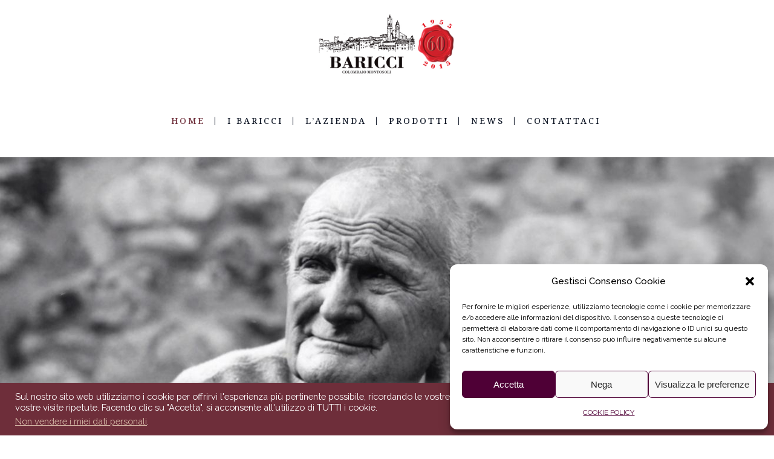

--- FILE ---
content_type: text/html; charset=UTF-8
request_url: http://www.baricci.it/?product=1151837
body_size: 98307
content:
	<!DOCTYPE html>
<html lang="it-IT">
<head>
	<meta charset="UTF-8" />
	
				<meta name="viewport" content="width=device-width,initial-scale=1,user-scalable=no">
		
                            <meta name="description" content="Gli insegnamenti. Il know-how. Generazioni di Montalcinesi che rinnovano il patto con la terra e il Sangiovese a Montosoli. Benvenuti nella nostra Famiglia">
            
                            <meta name="keywords" content="baricci,colombaio,montosoli,brunello,montalcino,wine,vino,toscana,tuscany,italy,italia">
                        <link rel="shortcut icon" type="image/x-icon" href="http://www.baricci.it/wp-content/uploads/2015/03/baricci-colombaio-montorsoli-favicon.jpg">
            <link rel="apple-touch-icon" href="http://www.baricci.it/wp-content/uploads/2015/03/baricci-colombaio-montorsoli-favicon.jpg"/>
        
	<link rel="profile" href="http://gmpg.org/xfn/11" />
	<link rel="pingback" href="http://www.baricci.it/xmlrpc.php" />

	<title>BARICCI | Colombaio Montosoli</title>
<meta name='robots' content='max-image-preview:large' />
<link rel='dns-prefetch' href='//fonts.googleapis.com' />
<link rel="alternate" type="application/rss+xml" title="BARICCI &raquo; Feed" href="http://www.baricci.it/feed/" />
<script type="text/javascript">
/* <![CDATA[ */
window._wpemojiSettings = {"baseUrl":"https:\/\/s.w.org\/images\/core\/emoji\/15.0.3\/72x72\/","ext":".png","svgUrl":"https:\/\/s.w.org\/images\/core\/emoji\/15.0.3\/svg\/","svgExt":".svg","source":{"concatemoji":"http:\/\/www.baricci.it\/wp-includes\/js\/wp-emoji-release.min.js?ver=6.6.4"}};
/*! This file is auto-generated */
!function(i,n){var o,s,e;function c(e){try{var t={supportTests:e,timestamp:(new Date).valueOf()};sessionStorage.setItem(o,JSON.stringify(t))}catch(e){}}function p(e,t,n){e.clearRect(0,0,e.canvas.width,e.canvas.height),e.fillText(t,0,0);var t=new Uint32Array(e.getImageData(0,0,e.canvas.width,e.canvas.height).data),r=(e.clearRect(0,0,e.canvas.width,e.canvas.height),e.fillText(n,0,0),new Uint32Array(e.getImageData(0,0,e.canvas.width,e.canvas.height).data));return t.every(function(e,t){return e===r[t]})}function u(e,t,n){switch(t){case"flag":return n(e,"\ud83c\udff3\ufe0f\u200d\u26a7\ufe0f","\ud83c\udff3\ufe0f\u200b\u26a7\ufe0f")?!1:!n(e,"\ud83c\uddfa\ud83c\uddf3","\ud83c\uddfa\u200b\ud83c\uddf3")&&!n(e,"\ud83c\udff4\udb40\udc67\udb40\udc62\udb40\udc65\udb40\udc6e\udb40\udc67\udb40\udc7f","\ud83c\udff4\u200b\udb40\udc67\u200b\udb40\udc62\u200b\udb40\udc65\u200b\udb40\udc6e\u200b\udb40\udc67\u200b\udb40\udc7f");case"emoji":return!n(e,"\ud83d\udc26\u200d\u2b1b","\ud83d\udc26\u200b\u2b1b")}return!1}function f(e,t,n){var r="undefined"!=typeof WorkerGlobalScope&&self instanceof WorkerGlobalScope?new OffscreenCanvas(300,150):i.createElement("canvas"),a=r.getContext("2d",{willReadFrequently:!0}),o=(a.textBaseline="top",a.font="600 32px Arial",{});return e.forEach(function(e){o[e]=t(a,e,n)}),o}function t(e){var t=i.createElement("script");t.src=e,t.defer=!0,i.head.appendChild(t)}"undefined"!=typeof Promise&&(o="wpEmojiSettingsSupports",s=["flag","emoji"],n.supports={everything:!0,everythingExceptFlag:!0},e=new Promise(function(e){i.addEventListener("DOMContentLoaded",e,{once:!0})}),new Promise(function(t){var n=function(){try{var e=JSON.parse(sessionStorage.getItem(o));if("object"==typeof e&&"number"==typeof e.timestamp&&(new Date).valueOf()<e.timestamp+604800&&"object"==typeof e.supportTests)return e.supportTests}catch(e){}return null}();if(!n){if("undefined"!=typeof Worker&&"undefined"!=typeof OffscreenCanvas&&"undefined"!=typeof URL&&URL.createObjectURL&&"undefined"!=typeof Blob)try{var e="postMessage("+f.toString()+"("+[JSON.stringify(s),u.toString(),p.toString()].join(",")+"));",r=new Blob([e],{type:"text/javascript"}),a=new Worker(URL.createObjectURL(r),{name:"wpTestEmojiSupports"});return void(a.onmessage=function(e){c(n=e.data),a.terminate(),t(n)})}catch(e){}c(n=f(s,u,p))}t(n)}).then(function(e){for(var t in e)n.supports[t]=e[t],n.supports.everything=n.supports.everything&&n.supports[t],"flag"!==t&&(n.supports.everythingExceptFlag=n.supports.everythingExceptFlag&&n.supports[t]);n.supports.everythingExceptFlag=n.supports.everythingExceptFlag&&!n.supports.flag,n.DOMReady=!1,n.readyCallback=function(){n.DOMReady=!0}}).then(function(){return e}).then(function(){var e;n.supports.everything||(n.readyCallback(),(e=n.source||{}).concatemoji?t(e.concatemoji):e.wpemoji&&e.twemoji&&(t(e.twemoji),t(e.wpemoji)))}))}((window,document),window._wpemojiSettings);
/* ]]> */
</script>
<link rel='stylesheet' id='animate-css' href='http://www.baricci.it/wp-content/plugins/qi-blocks/assets/css/plugins/animate/animate.min.css?ver=4.1.1' type='text/css' media='all' />
<style id='wp-emoji-styles-inline-css' type='text/css'>

	img.wp-smiley, img.emoji {
		display: inline !important;
		border: none !important;
		box-shadow: none !important;
		height: 1em !important;
		width: 1em !important;
		margin: 0 0.07em !important;
		vertical-align: -0.1em !important;
		background: none !important;
		padding: 0 !important;
	}
</style>
<style id='wp-block-library-inline-css' type='text/css'>
:root{--wp-admin-theme-color:#007cba;--wp-admin-theme-color--rgb:0,124,186;--wp-admin-theme-color-darker-10:#006ba1;--wp-admin-theme-color-darker-10--rgb:0,107,161;--wp-admin-theme-color-darker-20:#005a87;--wp-admin-theme-color-darker-20--rgb:0,90,135;--wp-admin-border-width-focus:2px;--wp-block-synced-color:#7a00df;--wp-block-synced-color--rgb:122,0,223;--wp-bound-block-color:var(--wp-block-synced-color)}@media (min-resolution:192dpi){:root{--wp-admin-border-width-focus:1.5px}}.wp-element-button{cursor:pointer}:root{--wp--preset--font-size--normal:16px;--wp--preset--font-size--huge:42px}:root .has-very-light-gray-background-color{background-color:#eee}:root .has-very-dark-gray-background-color{background-color:#313131}:root .has-very-light-gray-color{color:#eee}:root .has-very-dark-gray-color{color:#313131}:root .has-vivid-green-cyan-to-vivid-cyan-blue-gradient-background{background:linear-gradient(135deg,#00d084,#0693e3)}:root .has-purple-crush-gradient-background{background:linear-gradient(135deg,#34e2e4,#4721fb 50%,#ab1dfe)}:root .has-hazy-dawn-gradient-background{background:linear-gradient(135deg,#faaca8,#dad0ec)}:root .has-subdued-olive-gradient-background{background:linear-gradient(135deg,#fafae1,#67a671)}:root .has-atomic-cream-gradient-background{background:linear-gradient(135deg,#fdd79a,#004a59)}:root .has-nightshade-gradient-background{background:linear-gradient(135deg,#330968,#31cdcf)}:root .has-midnight-gradient-background{background:linear-gradient(135deg,#020381,#2874fc)}.has-regular-font-size{font-size:1em}.has-larger-font-size{font-size:2.625em}.has-normal-font-size{font-size:var(--wp--preset--font-size--normal)}.has-huge-font-size{font-size:var(--wp--preset--font-size--huge)}.has-text-align-center{text-align:center}.has-text-align-left{text-align:left}.has-text-align-right{text-align:right}#end-resizable-editor-section{display:none}.aligncenter{clear:both}.items-justified-left{justify-content:flex-start}.items-justified-center{justify-content:center}.items-justified-right{justify-content:flex-end}.items-justified-space-between{justify-content:space-between}.screen-reader-text{border:0;clip:rect(1px,1px,1px,1px);clip-path:inset(50%);height:1px;margin:-1px;overflow:hidden;padding:0;position:absolute;width:1px;word-wrap:normal!important}.screen-reader-text:focus{background-color:#ddd;clip:auto!important;clip-path:none;color:#444;display:block;font-size:1em;height:auto;left:5px;line-height:normal;padding:15px 23px 14px;text-decoration:none;top:5px;width:auto;z-index:100000}html :where(.has-border-color){border-style:solid}html :where([style*=border-top-color]){border-top-style:solid}html :where([style*=border-right-color]){border-right-style:solid}html :where([style*=border-bottom-color]){border-bottom-style:solid}html :where([style*=border-left-color]){border-left-style:solid}html :where([style*=border-width]){border-style:solid}html :where([style*=border-top-width]){border-top-style:solid}html :where([style*=border-right-width]){border-right-style:solid}html :where([style*=border-bottom-width]){border-bottom-style:solid}html :where([style*=border-left-width]){border-left-style:solid}html :where(img[class*=wp-image-]){height:auto;max-width:100%}:where(figure){margin:0 0 1em}html :where(.is-position-sticky){--wp-admin--admin-bar--position-offset:var(--wp-admin--admin-bar--height,0px)}@media screen and (max-width:600px){html :where(.is-position-sticky){--wp-admin--admin-bar--position-offset:0px}}
</style>
<style id='classic-theme-styles-inline-css' type='text/css'>
/*! This file is auto-generated */
.wp-block-button__link{color:#fff;background-color:#32373c;border-radius:9999px;box-shadow:none;text-decoration:none;padding:calc(.667em + 2px) calc(1.333em + 2px);font-size:1.125em}.wp-block-file__button{background:#32373c;color:#fff;text-decoration:none}
</style>
<link rel='stylesheet' id='contact-form-7-css' href='http://www.baricci.it/wp-content/plugins/contact-form-7/includes/css/styles.css?ver=6.0.6' type='text/css' media='all' />
<link rel='stylesheet' id='cookie-law-info-css' href='http://www.baricci.it/wp-content/plugins/cookie-law-info/legacy/public/css/cookie-law-info-public.css?ver=3.2.5' type='text/css' media='all' />
<link rel='stylesheet' id='cookie-law-info-gdpr-css' href='http://www.baricci.it/wp-content/plugins/cookie-law-info/legacy/public/css/cookie-law-info-gdpr.css?ver=3.2.5' type='text/css' media='all' />
<link rel='stylesheet' id='qi-blocks-grid-css' href='http://www.baricci.it/wp-content/plugins/qi-blocks/assets/dist/grid.css?ver=1.4.7' type='text/css' media='all' />
<link rel='stylesheet' id='qi-blocks-main-css' href='http://www.baricci.it/wp-content/plugins/qi-blocks/assets/dist/main.css?ver=1.4.7' type='text/css' media='all' />
<link rel='stylesheet' id='cmplz-general-css' href='http://www.baricci.it/wp-content/plugins/complianz-gdpr/assets/css/cookieblocker.min.css?ver=1765982006' type='text/css' media='all' />
<link rel='stylesheet' id='mediaelement-css' href='http://www.baricci.it/wp-includes/js/mediaelement/mediaelementplayer-legacy.min.css?ver=4.2.17' type='text/css' media='all' />
<link rel='stylesheet' id='wp-mediaelement-css' href='http://www.baricci.it/wp-includes/js/mediaelement/wp-mediaelement.min.css?ver=6.6.4' type='text/css' media='all' />
<link rel='stylesheet' id='bridge-default-style-css' href='http://www.baricci.it/wp-content/themes/bridge/style.css?ver=6.6.4' type='text/css' media='all' />
<link rel='stylesheet' id='bridge-qode-font_awesome-css' href='http://www.baricci.it/wp-content/themes/bridge/css/font-awesome/css/font-awesome.min.css?ver=6.6.4' type='text/css' media='all' />
<link rel='stylesheet' id='bridge-qode-font_elegant-css' href='http://www.baricci.it/wp-content/themes/bridge/css/elegant-icons/style.min.css?ver=6.6.4' type='text/css' media='all' />
<link rel='stylesheet' id='bridge-qode-linea_icons-css' href='http://www.baricci.it/wp-content/themes/bridge/css/linea-icons/style.css?ver=6.6.4' type='text/css' media='all' />
<link rel='stylesheet' id='bridge-qode-dripicons-css' href='http://www.baricci.it/wp-content/themes/bridge/css/dripicons/dripicons.css?ver=6.6.4' type='text/css' media='all' />
<link rel='stylesheet' id='bridge-qode-kiko-css' href='http://www.baricci.it/wp-content/themes/bridge/css/kiko/kiko-all.css?ver=6.6.4' type='text/css' media='all' />
<link rel='stylesheet' id='bridge-qode-font_awesome_5-css' href='http://www.baricci.it/wp-content/themes/bridge/css/font-awesome-5/css/font-awesome-5.min.css?ver=6.6.4' type='text/css' media='all' />
<link rel='stylesheet' id='bridge-stylesheet-css' href='http://www.baricci.it/wp-content/themes/bridge/css/stylesheet.min.css?ver=6.6.4' type='text/css' media='all' />
<link rel='stylesheet' id='bridge-print-css' href='http://www.baricci.it/wp-content/themes/bridge/css/print.css?ver=6.6.4' type='text/css' media='all' />
<link rel='stylesheet' id='bridge-style-dynamic-css' href='http://www.baricci.it/wp-content/themes/bridge/css/style_dynamic.css?ver=1722938888' type='text/css' media='all' />
<link rel='stylesheet' id='bridge-responsive-css' href='http://www.baricci.it/wp-content/themes/bridge/css/responsive.min.css?ver=6.6.4' type='text/css' media='all' />
<link rel='stylesheet' id='bridge-style-dynamic-responsive-css' href='http://www.baricci.it/wp-content/themes/bridge/css/style_dynamic_responsive.css?ver=1722938888' type='text/css' media='all' />
<style id='bridge-style-dynamic-responsive-inline-css' type='text/css'>
.shopping_cart_outer{
display:none;
}
.woocommerce-page .shopping_cart_outer{
display:table;
}
.cover_boxes ul li .box .box_content { top: 0; }
.cover_boxes ul li .box .qbutton { margin-top: 18px; }

.ls-wp-container .qbutton {
-webkit-transition: none;
-ms-transition: none;
-moz-transition: none;
-o-transition: none;
transition: none;
}

@media only screen and (max-width: 1000px){
.page-id-15234 .ls-nav-prev,
    .page-id-15234 .ls-nav-next {
		margin-top: -27px;
}
}

.page-id-15234 .q_slider {
min-height:560px;
}
.filter_outer {
margin: -8px 0 31px;
}
.filter_holder ul li span{
font-size:13px;
}

#nav-menu-item-15674 li,
#nav-menu-item-15695 li,
#nav-menu-item-15696 li,
#nav-menu-item-15697 li,
#nav-menu-item-15777 li,
#nav-menu-item-15781 li,
#nav-menu-item-15784 li,
#nav-menu-item-15788 li,
#nav-menu-item-15791 li,
#nav-menu-item-15794 li,
#nav-menu-item-16008 li,
#nav-menu-item-16011 li,
#nav-menu-item-16014 li,
#nav-menu-item-16019 li{
width: 280px;
}

.drop_down .second .inner .widget {
padding-bottom: 15px;
}

.drop_down .second .inner .widget a{
padding: 0px !important;
}

.footer_top .column3 .textwidget {
	text-align: right;
}

.footer_top .three_columns .column2 .column_inner > div.widget_text {
       margin-left: 0;
}

.custom_link a {
     text-decoration: underline;
     color: #4f0036;
}

.custom_link a:hover {
    color: #303030;
    text-decoration: underline;
}

.q_counter_holder span.counter {
   letter-spacing: 10px;
}

blockquote h5 { font-size: 16px; }

.blog_holder article .post_info { margin: 8px 0 28px; }

.blog_single.blog_holder article .post_text .post_text_inner { padding-top: 33px; }

.footer_top div.container_inner {
       border-top: 1px solid #E0E0E0;
       padding-top: 46px;
}

.footer_top_holder div.footer_top {
padding-top: 0;
}

.position_center.title .title_subtitle_holder { position: relative; top: -20px; }

.blog_holder article.format-quote .post_text .post_title p { font-size: 16px; font-family: 'Roboto Slab';}

.contact_detail h4 {
display: none;
}

.contact_detail h2 {
margin-top: 10px;
margin-bottom: 15px;
}

.blog_holder article.format-quote .post_text .quote_author {
font-size: 16px;
font-family: 'Roboto Slab';
font-weight: 300;
}

.two_columns_25_75 aside.sidebar {
margin-top: 39px;
}
.page-id-14542 aside.sidebar {
margin-top: 40px;
}

header.fixed_hiding.scrolled .header_bottom{
box-shadow: none;
}

.simple-weather {display:block}
</style>
<link rel='stylesheet' id='js_composer_front-css' href='http://www.baricci.it/wp-content/plugins/js_composer/assets/css/js_composer.min.css?ver=7.0' type='text/css' media='all' />
<link rel='stylesheet' id='bridge-style-handle-google-fonts-css' href='http://fonts.googleapis.com/css?family=Raleway%3A100%2C200%2C300%2C400%2C500%2C600%2C700%2C800%2C900%2C100italic%2C300italic%2C400italic%2C700italic%7CKalam%3A100%2C200%2C300%2C400%2C500%2C600%2C700%2C800%2C900%2C100italic%2C300italic%2C400italic%2C700italic%7CNoto+Serif%3A100%2C200%2C300%2C400%2C500%2C600%2C700%2C800%2C900%2C100italic%2C300italic%2C400italic%2C700italic%7COpen+Sans%3A100%2C200%2C300%2C400%2C500%2C600%2C700%2C800%2C900%2C100italic%2C300italic%2C400italic%2C700italic%7CRoboto+Slab%3A100%2C200%2C300%2C400%2C500%2C600%2C700%2C800%2C900%2C100italic%2C300italic%2C400italic%2C700italic%7CNoto+Sans%3A100%2C200%2C300%2C400%2C500%2C600%2C700%2C800%2C900%2C100italic%2C300italic%2C400italic%2C700italic&#038;subset=latin%2Clatin-ext&#038;ver=1.0.0' type='text/css' media='all' />
<link rel='stylesheet' id='bridge-core-dashboard-style-css' href='http://www.baricci.it/wp-content/plugins/bridge-core/modules/core-dashboard/assets/css/core-dashboard.min.css?ver=6.6.4' type='text/css' media='all' />
<script type="text/javascript" src="http://www.baricci.it/wp-includes/js/jquery/jquery.min.js?ver=3.7.1" id="jquery-core-js"></script>
<script type="text/javascript" src="http://www.baricci.it/wp-includes/js/jquery/jquery-migrate.min.js?ver=3.4.1" id="jquery-migrate-js"></script>
<script type="text/javascript" id="cookie-law-info-js-extra">
/* <![CDATA[ */
var Cli_Data = {"nn_cookie_ids":[],"cookielist":[],"non_necessary_cookies":[],"ccpaEnabled":"1","ccpaRegionBased":"","ccpaBarEnabled":"1","strictlyEnabled":["necessary","obligatoire"],"ccpaType":"ccpa_gdpr","js_blocking":"","custom_integration":"","triggerDomRefresh":"","secure_cookies":""};
var cli_cookiebar_settings = {"animate_speed_hide":"500","animate_speed_show":"500","background":"#6e2e3a","border":"#444","border_on":"","button_1_button_colour":"#d4b6a5","button_1_button_hover":"#aa9284","button_1_link_colour":"#fff","button_1_as_button":"1","button_1_new_win":"","button_2_button_colour":"#333","button_2_button_hover":"#292929","button_2_link_colour":"#d4b6a5","button_2_as_button":"","button_2_hidebar":"","button_3_button_colour":"#d4b6a5","button_3_button_hover":"#aa9284","button_3_link_colour":"#fff","button_3_as_button":"1","button_3_new_win":"","button_4_button_colour":"#d4b6a5","button_4_button_hover":"#aa9284","button_4_link_colour":"#fff","button_4_as_button":"1","button_7_button_colour":"#d4b6a5","button_7_button_hover":"#aa9284","button_7_link_colour":"#fff","button_7_as_button":"1","button_7_new_win":"","font_family":"inherit","header_fix":"","notify_animate_hide":"1","notify_animate_show":"","notify_div_id":"#cookie-law-info-bar","notify_position_horizontal":"right","notify_position_vertical":"bottom","scroll_close":"","scroll_close_reload":"","accept_close_reload":"","reject_close_reload":"","showagain_tab":"1","showagain_background":"#fff","showagain_border":"#000","showagain_div_id":"#cookie-law-info-again","showagain_x_position":"100px","text":"#ffffff","show_once_yn":"","show_once":"10000","logging_on":"","as_popup":"","popup_overlay":"1","bar_heading_text":"","cookie_bar_as":"banner","popup_showagain_position":"bottom-right","widget_position":"left"};
var log_object = {"ajax_url":"http:\/\/www.baricci.it\/wp-admin\/admin-ajax.php"};
/* ]]> */
</script>
<script type="text/javascript" src="http://www.baricci.it/wp-content/plugins/cookie-law-info/legacy/public/js/cookie-law-info-public.js?ver=3.2.5" id="cookie-law-info-js"></script>
<script type="text/javascript" id="cookie-law-info-ccpa-js-extra">
/* <![CDATA[ */
var ccpa_data = {"opt_out_prompt":"Vuoi davvero disattivarlo?","opt_out_confirm":"Conferma","opt_out_cancel":"Annulla"};
/* ]]> */
</script>
<script type="text/javascript" src="http://www.baricci.it/wp-content/plugins/cookie-law-info/legacy/admin/modules/ccpa/assets/js/cookie-law-info-ccpa.js?ver=3.2.5" id="cookie-law-info-ccpa-js"></script>
<script></script><link rel="https://api.w.org/" href="http://www.baricci.it/wp-json/" /><link rel="alternate" title="JSON" type="application/json" href="http://www.baricci.it/wp-json/wp/v2/pages/15234" /><link rel="EditURI" type="application/rsd+xml" title="RSD" href="http://www.baricci.it/xmlrpc.php?rsd" />
<meta name="generator" content="WordPress 6.6.4" />
<link rel="canonical" href="http://www.baricci.it/" />
<link rel='shortlink' href='http://www.baricci.it/' />
<link rel="alternate" title="oEmbed (JSON)" type="application/json+oembed" href="http://www.baricci.it/wp-json/oembed/1.0/embed?url=http%3A%2F%2Fwww.baricci.it%2F" />
<link rel="alternate" title="oEmbed (XML)" type="text/xml+oembed" href="http://www.baricci.it/wp-json/oembed/1.0/embed?url=http%3A%2F%2Fwww.baricci.it%2F&#038;format=xml" />
			<style>.cmplz-hidden {
					display: none !important;
				}</style><meta name="generator" content="Powered by WPBakery Page Builder - drag and drop page builder for WordPress."/>
<style type="text/css" data-type="vc_shortcodes-custom-css">.vc_custom_1722843405568{margin-top: 35px !important;margin-bottom: 35px !important;}.vc_custom_1696270596015{margin-bottom: 60px !important;}.vc_custom_1722843493925{margin-bottom: 35px !important;}.vc_custom_1722843572030{margin-right: 50px !important;margin-bottom: 35px !important;margin-left: 50px !important;}.vc_custom_1696270611964{margin-right: 50px !important;margin-left: 50px !important;}.vc_custom_1722844803174{margin-bottom: 10px !important;}.vc_custom_1722843822717{margin-top: 20px !important;margin-right: 50px !important;margin-left: 50px !important;}</style><noscript><style> .wpb_animate_when_almost_visible { opacity: 1; }</style></noscript></head>

<body data-cmplz=1 class="home page-template page-template-full_width page-template-full_width-php page page-id-15234 bridge-core-3.1.1 qi-blocks-1.4.7 qodef-gutenberg--no-touch qode-page-transition-enabled ajax_updown_fade page_not_loaded  qode-title-hidden qode-theme-ver-30.0.1 qode-theme-bridge qode_header_in_grid wpb-js-composer js-comp-ver-7.0 vc_responsive" itemscope itemtype="http://schema.org/WebPage">



	<div class="ajax_loader"><div class="ajax_loader_1"><div class="five_rotating_circles"><div class="spinner-container container1"><div class="circle1"></div><div class="circle2"></div><div class="circle3"></div><div class="circle4"></div></div><div class="spinner-container container2"><div class="circle1"></div><div class="circle2"></div><div class="circle3"></div><div class="circle4"></div></div><div class="spinner-container container3"><div class="circle1"></div><div class="circle2"></div><div class="circle3"></div><div class="circle4"></div></div></div></div></div>
	
<div class="wrapper">
	<div class="wrapper_inner">

    
		<!-- Google Analytics start -->
				<!-- Google Analytics end -->

		
	<header class=" centered_logo scroll_header_top_area  regular page_header">
    <div class="header_inner clearfix">
                <div class="header_top_bottom_holder">
            
            <div class="header_bottom clearfix" style='' >
                                <div class="container">
                    <div class="container_inner clearfix">
                                                    
                            <div class="header_inner_left">
                                									<div class="mobile_menu_button">
		<span>
			<i class="qode_icon_font_awesome fa fa-bars " ></i>		</span>
	</div>
                                <div class="logo_wrapper" >
	<div class="q_logo">
		<a itemprop="url" href="http://www.baricci.it/" >
             <img itemprop="image" class="normal" src="http://www.baricci.it/wp-content/uploads/2015/06/baricci-colombaio-montosoli-brunello-di-montalcino-logo-con-stemma-2.jpg" alt="Logo"> 			 <img itemprop="image" class="light" src="http://www.baricci.it/wp-content/uploads/2015/04/logo-baricci-montalcino-colombaio-montosoli.jpg" alt="Logo"/> 			 <img itemprop="image" class="dark" src="http://www.baricci.it/wp-content/uploads/2015/04/logo-baricci-montalcino-colombaio-montosoli.jpg" alt="Logo"/> 			 <img itemprop="image" class="sticky" src="http://www.baricci.it/wp-content/uploads/2015/04/logo-baricci-montalcino-colombaio-montosoli.jpg" alt="Logo"/> 			 <img itemprop="image" class="mobile" src="http://www.baricci.it/wp-content/uploads/2015/06/baricci-colombaio-montosoli-brunello-di-montalcino-logo-con-stemma-2.jpg" alt="Logo"/> 					</a>
	</div>
	</div>                                                            </div>
                                
                                
                                <nav class="main_menu drop_down center">
                                    <ul id="menu-header_menu" class=""><li id="nav-menu-item-16662" class="menu-item menu-item-type-post_type menu-item-object-page menu-item-home current-menu-item page_item page-item-15234 current_page_item active narrow"><a href="http://www.baricci.it/" class=" current "><i class="menu_icon blank fa"></i><span>HOME</span><span class="plus"></span></a></li>
<li id="nav-menu-item-16597" class="menu-item menu-item-type-post_type menu-item-object-page  narrow"><a href="http://www.baricci.it/baricci/" class=""><i class="menu_icon blank fa"></i><span>I BARICCI</span><span class="plus"></span></a></li>
<li id="nav-menu-item-17220" class="menu-item menu-item-type-post_type menu-item-object-page menu-item-has-children  has_sub narrow"><a href="http://www.baricci.it/lazienda/" class=" no_link" style="cursor: default;" onclick="JavaScript: return false;"><i class="menu_icon blank fa"></i><span>L’AZIENDA</span><span class="plus"></span></a>
<div class="second"><div class="inner"><ul>
	<li id="nav-menu-item-17221" class="menu-item menu-item-type-post_type menu-item-object-page "><a href="http://www.baricci.it/la-storia/" class=""><i class="menu_icon blank fa"></i><span>LA STORIA</span><span class="plus"></span></a></li>
	<li id="nav-menu-item-16871" class="menu-item menu-item-type-post_type menu-item-object-page "><a href="http://www.baricci.it/colombaio-montosoli-2/" class=""><i class="menu_icon blank fa"></i><span>IL COLOMBAIO DI MONTOSOLI</span><span class="plus"></span></a></li>
	<li id="nav-menu-item-16716" class="menu-item menu-item-type-post_type menu-item-object-page "></li>
	<li id="nav-menu-item-16717" class="menu-item menu-item-type-post_type menu-item-object-page "><a href="http://www.baricci.it/la-lavorazione/" class=""><i class="menu_icon blank fa"></i><span>LA LAVORAZIONE</span><span class="plus"></span></a></li>
</ul></div></div>
</li>
<li id="nav-menu-item-16693" class="menu-item menu-item-type-post_type menu-item-object-page menu-item-has-children  has_sub narrow"><a href="http://www.baricci.it/prodotti/" class=""><i class="menu_icon blank fa"></i><span>PRODOTTI</span><span class="plus"></span></a>
<div class="second"><div class="inner"><ul>
	<li id="nav-menu-item-16879" class="menu-item menu-item-type-post_type menu-item-object-page "><a href="http://www.baricci.it/brunello-di-montalcino/" class=""><i class="menu_icon blank fa"></i><span>BRUNELLO DI MONTALCINO</span><span class="plus"></span></a></li>
	<li id="nav-menu-item-17365" class="menu-item menu-item-type-post_type menu-item-object-page "><a href="http://www.baricci.it/riserva-di-brunello/" class=""><i class="menu_icon blank fa"></i><span>RISERVA DI BRUNELLO</span><span class="plus"></span></a></li>
	<li id="nav-menu-item-16878" class="menu-item menu-item-type-post_type menu-item-object-page "><a href="http://www.baricci.it/rosso-di-montalcino/" class=""><i class="menu_icon blank fa"></i><span>ROSSO DI MONTALCINO</span><span class="plus"></span></a></li>
	<li id="nav-menu-item-16877" class="menu-item menu-item-type-post_type menu-item-object-page "><a href="http://www.baricci.it/grappa-di-brunello/" class=""><i class="menu_icon blank fa"></i><span>GRAPPA DI BRUNELLO</span><span class="plus"></span></a></li>
	<li id="nav-menu-item-16876" class="menu-item menu-item-type-post_type menu-item-object-page "><a href="http://www.baricci.it/olio-extravergine-doliva/" class=""><i class="menu_icon blank fa"></i><span>OLIO EXTRAVERGINE D’OLIVA</span><span class="plus"></span></a></li>
</ul></div></div>
</li>
<li id="nav-menu-item-16575" class="menu-item menu-item-type-post_type menu-item-object-page  narrow"><a href="http://www.baricci.it/news/" class=""><i class="menu_icon blank fa"></i><span>NEWS</span><span class="plus"></span></a></li>
<li id="nav-menu-item-17412" class="menu-item menu-item-type-post_type menu-item-object-page  narrow"><a href="http://www.baricci.it/contattaci/" class=""><i class="menu_icon blank fa"></i><span>CONTATTACI</span><span class="plus"></span></a></li>
</ul>                                </nav>
                                                                    <div class="header_inner_right">
                                        <div class="side_menu_button_wrapper right">
                                                                                                                                    <div class="side_menu_button">
                                                                                                                                                
                                            </div>
                                        </div>
                                    </div>
                                							    <nav class="mobile_menu">
	<ul id="menu-header_menu-1" class=""><li id="mobile-menu-item-16662" class="menu-item menu-item-type-post_type menu-item-object-page menu-item-home current-menu-item page_item page-item-15234 current_page_item active"><a href="http://www.baricci.it/" class=" current "><span>HOME</span></a><span class="mobile_arrow"><i class="fa fa-angle-right"></i><i class="fa fa-angle-down"></i></span></li>
<li id="mobile-menu-item-16597" class="menu-item menu-item-type-post_type menu-item-object-page "><a href="http://www.baricci.it/baricci/" class=""><span>I BARICCI</span></a><span class="mobile_arrow"><i class="fa fa-angle-right"></i><i class="fa fa-angle-down"></i></span></li>
<li id="mobile-menu-item-17220" class="menu-item menu-item-type-post_type menu-item-object-page menu-item-has-children  has_sub"><h3><span>L’AZIENDA</span></h3><span class="mobile_arrow"><i class="fa fa-angle-right"></i><i class="fa fa-angle-down"></i></span>
<ul class="sub_menu">
	<li id="mobile-menu-item-17221" class="menu-item menu-item-type-post_type menu-item-object-page "><a href="http://www.baricci.it/la-storia/" class=""><span>LA STORIA</span></a><span class="mobile_arrow"><i class="fa fa-angle-right"></i><i class="fa fa-angle-down"></i></span></li>
	<li id="mobile-menu-item-16871" class="menu-item menu-item-type-post_type menu-item-object-page "><a href="http://www.baricci.it/colombaio-montosoli-2/" class=""><span>IL COLOMBAIO DI MONTOSOLI</span></a><span class="mobile_arrow"><i class="fa fa-angle-right"></i><i class="fa fa-angle-down"></i></span></li>
	<li id="mobile-menu-item-16716" class="menu-item menu-item-type-post_type menu-item-object-page "></li>
	<li id="mobile-menu-item-16717" class="menu-item menu-item-type-post_type menu-item-object-page "><a href="http://www.baricci.it/la-lavorazione/" class=""><span>LA LAVORAZIONE</span></a><span class="mobile_arrow"><i class="fa fa-angle-right"></i><i class="fa fa-angle-down"></i></span></li>
</ul>
</li>
<li id="mobile-menu-item-16693" class="menu-item menu-item-type-post_type menu-item-object-page menu-item-has-children  has_sub"><a href="http://www.baricci.it/prodotti/" class=""><span>PRODOTTI</span></a><span class="mobile_arrow"><i class="fa fa-angle-right"></i><i class="fa fa-angle-down"></i></span>
<ul class="sub_menu">
	<li id="mobile-menu-item-16879" class="menu-item menu-item-type-post_type menu-item-object-page "><a href="http://www.baricci.it/brunello-di-montalcino/" class=""><span>BRUNELLO DI MONTALCINO</span></a><span class="mobile_arrow"><i class="fa fa-angle-right"></i><i class="fa fa-angle-down"></i></span></li>
	<li id="mobile-menu-item-17365" class="menu-item menu-item-type-post_type menu-item-object-page "><a href="http://www.baricci.it/riserva-di-brunello/" class=""><span>RISERVA DI BRUNELLO</span></a><span class="mobile_arrow"><i class="fa fa-angle-right"></i><i class="fa fa-angle-down"></i></span></li>
	<li id="mobile-menu-item-16878" class="menu-item menu-item-type-post_type menu-item-object-page "><a href="http://www.baricci.it/rosso-di-montalcino/" class=""><span>ROSSO DI MONTALCINO</span></a><span class="mobile_arrow"><i class="fa fa-angle-right"></i><i class="fa fa-angle-down"></i></span></li>
	<li id="mobile-menu-item-16877" class="menu-item menu-item-type-post_type menu-item-object-page "><a href="http://www.baricci.it/grappa-di-brunello/" class=""><span>GRAPPA DI BRUNELLO</span></a><span class="mobile_arrow"><i class="fa fa-angle-right"></i><i class="fa fa-angle-down"></i></span></li>
	<li id="mobile-menu-item-16876" class="menu-item menu-item-type-post_type menu-item-object-page "><a href="http://www.baricci.it/olio-extravergine-doliva/" class=""><span>OLIO EXTRAVERGINE D’OLIVA</span></a><span class="mobile_arrow"><i class="fa fa-angle-right"></i><i class="fa fa-angle-down"></i></span></li>
</ul>
</li>
<li id="mobile-menu-item-16575" class="menu-item menu-item-type-post_type menu-item-object-page "><a href="http://www.baricci.it/news/" class=""><span>NEWS</span></a><span class="mobile_arrow"><i class="fa fa-angle-right"></i><i class="fa fa-angle-down"></i></span></li>
<li id="mobile-menu-item-17412" class="menu-item menu-item-type-post_type menu-item-object-page "><a href="http://www.baricci.it/contattaci/" class=""><span>CONTATTACI</span></a><span class="mobile_arrow"><i class="fa fa-angle-right"></i><i class="fa fa-angle-down"></i></span></li>
</ul></nav>                                                                                        </div>
                    </div>
                                    </div>
            </div>
        </div>
</header>	<a id="back_to_top" href="#">
        <span class="fa-stack">
            <i class="qode_icon_font_awesome fa fa-arrow-up " ></i>        </span>
	</a>
	
	
    
    	
    
    <div class="content content_top_margin_none">
            <div class="meta">

            
        <div class="seo_title"></div>

        


                            <div class="seo_description">Gli insegnamenti. Il know-how. Generazioni di Montalcinesi che rinnovano il patto con la terra e il Sangiovese a Montosoli. Benvenuti nella nostra Famiglia</div>
                                        <div class="seo_keywords">baricci,colombaio,montosoli,brunello,montalcino,wine,vino,toscana,tuscany,italy,italia</div>
            
            <span id="qode_page_id">15234</span>
            <div class="body_classes">home,page-template,page-template-full_width,page-template-full_width-php,page,page-id-15234,bridge-core-3.1.1,qi-blocks-1.4.7,qodef-gutenberg--no-touch,qode-page-transition-enabled,ajax_updown_fade,page_not_loaded,,qode-title-hidden,qode-theme-ver-30.0.1,qode-theme-bridge,qode_header_in_grid,wpb-js-composer js-comp-ver-7.0,vc_responsive</div>
        </div>
        <div class="content_inner fade ">
    <style type="text/css" data-type="vc_shortcodes-custom-css-15234">.vc_custom_1722843405568{margin-top: 35px !important;margin-bottom: 35px !important;}.vc_custom_1696270596015{margin-bottom: 60px !important;}.vc_custom_1722843493925{margin-bottom: 35px !important;}.vc_custom_1722843572030{margin-right: 50px !important;margin-bottom: 35px !important;margin-left: 50px !important;}.vc_custom_1696270611964{margin-right: 50px !important;margin-left: 50px !important;}.vc_custom_1722844803174{margin-bottom: 10px !important;}.vc_custom_1722843822717{margin-top: 20px !important;margin-right: 50px !important;margin-left: 50px !important;}</style><style type="text/css" id="stylesheet-inline-css-15234">   .page-id-15234.disabled_footer_top .footer_top_holder, .page-id-15234.disabled_footer_bottom .footer_bottom_holder { display: none;}

</style>					<div class="full_width">
	<div class="full_width_inner" >
										<section class="wpb-content-wrapper"><div      class="vc_row wpb_row section vc_row-fluid  full_screen_section" style=' text-align:center;'><div class=" full_section_inner clearfix"><div class="  element_from_fade"><div><div class="wpb_column vc_column_container vc_col-sm-12"><div class="vc_column-inner"><div class="wpb_wrapper">
	<div class="wpb_single_image wpb_content_element vc_align_center">
		<div class="wpb_wrapper">
			
			<div class="vc_single_image-wrapper   vc_box_border_grey"><img fetchpriority="high" decoding="async" width="1903" height="606" src="http://www.baricci.it/wp-content/uploads/2015/06/baricci-colombaio-montorsoli-brunello-montalcino-i-baricci-slideshow-16.jpg" class="vc_single_image-img attachment-full" alt="Baricci Azienda Vinicola, Produttori di Brunello di Montalcino e Rosso di Montalcino da tre generazioni immersa nello splendido scenario della Collina Colombaio Montosoli, Provincia di Siena." title="baricci-colombaio-montorsoli-brunello-montalcino-i-baricci-slideshow-16" srcset="http://www.baricci.it/wp-content/uploads/2015/06/baricci-colombaio-montorsoli-brunello-montalcino-i-baricci-slideshow-16.jpg 1903w, http://www.baricci.it/wp-content/uploads/2015/06/baricci-colombaio-montorsoli-brunello-montalcino-i-baricci-slideshow-16-300x96.jpg 300w, http://www.baricci.it/wp-content/uploads/2015/06/baricci-colombaio-montorsoli-brunello-montalcino-i-baricci-slideshow-16-1024x326.jpg 1024w, http://www.baricci.it/wp-content/uploads/2015/06/baricci-colombaio-montorsoli-brunello-montalcino-i-baricci-slideshow-16-700x223.jpg 700w" sizes="(max-width: 1903px) 100vw, 1903px" /></div>
		</div>
	</div>
</div></div></div></div></div></div></div><div   data-q_id="#portfolio"    class="vc_row wpb_row section vc_row-fluid  vc_custom_1722843405568 grid_section" style='background-color:#ffffff; text-align:center;'><div class=" section_inner clearfix"><div class='section_inner_margin clearfix'><div class="  element_from_fade"><div><div class="wpb_column vc_column_container vc_col-sm-12"><div class="vc_column-inner"><div class="wpb_wrapper">
	<div class="wpb_text_column wpb_content_element  vc_custom_1722844803174">
		<div class="wpb_wrapper">
			<h1 style="text-align: center;">BARICCI COLOMBAIO MONTOSOLI</h1>

		</div> 
	</div> 
	<div class="wpb_text_column wpb_content_element ">
		<div class="wpb_wrapper">
			<h4 style="text-align: justify;"></h4>
<h3 style="text-align: center;">TRADIZIONE. STORIA. ESPERIENZA. MONTALCINO. NELLO. MONTOSOLI. SANGIOVESE. FAMIGLIA. FATICA. PASSIONE. BRUNELLO. TERRA. MANI. SAPIENZA. CONSORZIO. CORAGGIO. PAZIENZA. ADA. GENERAZIONI. CULTURA. PRECISIONE. RESPONSABILITA’. CONSAPEVOLEZZA. RISPETTO. VITA.</h3>

		</div> 
	</div> </div></div></div></div></div></div></div></div><div      class="vc_row wpb_row section vc_row-fluid " style='background-color:#ffffff; padding-top:0px; padding-bottom:14px; text-align:center;'><div class=" full_section_inner clearfix"><div class="  element_from_fade"><div><div class="wpb_column vc_column_container vc_col-sm-12"><div class="vc_column-inner"><div class="wpb_wrapper"><div      class="vc_row wpb_row section vc_row-fluid vc_inner  vc_custom_1722843822717" style=' text-align:left;'><div class=" full_section_inner clearfix"><div class="  element_from_fade"><div><div class="wpb_column vc_column_container vc_col-sm-4"><div class="vc_column-inner"><div class="wpb_wrapper">
	<div class="wpb_single_image wpb_content_element vc_align_center  element_from_fade"><div style="-webkit-animation-delay:0.3s; animation-delay:0.3s; -webkit-transition-delay:0.3s; transition-delay:0.3s">
		<div class="wpb_wrapper">
			
			<a href="http://www.baricci.it/baricci/" target="_self"><div class="vc_single_image-wrapper   vc_box_border_grey"><img decoding="async" width="656" height="436" src="http://www.baricci.it/wp-content/uploads/2014/04/baricci-colombaio-montorsoli-brunello-montalcino-i-baricci-home-2.jpg" class="vc_single_image-img attachment-full" alt="Baricci Azienda Vinicola, Produttori di Brunello di Montalcino e Rosso di Montalcino da tre generazioni immersa nello splendido scenario della Collina Colombaio Montosoli, Provincia di Siena." title="baricci-colombaio-montorsoli-brunello-montalcino-i-baricci-home-2" srcset="http://www.baricci.it/wp-content/uploads/2014/04/baricci-colombaio-montorsoli-brunello-montalcino-i-baricci-home-2.jpg 656w, http://www.baricci.it/wp-content/uploads/2014/04/baricci-colombaio-montorsoli-brunello-montalcino-i-baricci-home-2-300x199.jpg 300w" sizes="(max-width: 656px) 100vw, 656px" /></div></a>
		</div></div>
	</div>
<div class="separator  transparent   " style="margin-top: 27px;margin-bottom: 0px;"></div>

	<div class="wpb_text_column wpb_content_element ">
		<div class="wpb_wrapper">
			<h6>I BARICCI</h6>

		</div> 
	</div> <div class="separator  transparent   " style="margin-top: 12px;margin-bottom: 0px;"></div>

	<div class="wpb_text_column wpb_content_element ">
		<div class="wpb_wrapper">
			<p style="text-align: justify;">Gli insegnamenti. Il know-how. Generazioni di Montalcinesi che rinnovano il patto con la terra e il Sangiovese a Montosoli. Benvenuti nella nostra Famiglia.</p>

		</div> 
	</div> <div class="separator  transparent   " style="margin-top: 10px;margin-bottom: 0px;"></div>

	<div class="wpb_text_column wpb_content_element  custom_link">
		<div class="wpb_wrapper">
			<p><a title="BARICCI" href="http://www.baricci.it/baricci/">Continua a leggere</a></p>

		</div> 
	</div> <div class="separator  transparent   " style="margin-top: 43px;margin-bottom: 0px;"></div>
</div></div></div><div class="wpb_column vc_column_container vc_col-sm-4"><div class="vc_column-inner"><div class="wpb_wrapper">
	<div class="wpb_single_image wpb_content_element vc_align_center  element_from_fade"><div style="-webkit-animation-delay:0.6s; animation-delay:0.6s; -webkit-transition-delay:0.6s; transition-delay:0.6s">
		<div class="wpb_wrapper">
			
			<a href="http://www.baricci.it/colombaio-montosoli/" target="_self"><div class="vc_single_image-wrapper   vc_box_border_grey"><img decoding="async" width="656" height="436" src="http://www.baricci.it/wp-content/uploads/2014/04/baricci-colombaio-montorsoli-brunello-montalcino-il-colle-e-azienda-home.jpg" class="vc_single_image-img attachment-full" alt="Baricci Azienda Vinicola, Produttori di Brunello di Montalcino e Rosso di Montalcino da tre generazioni immersa nello splendido scenario della Collina Colombaio Montosoli, Provincia di Siena." title="baricci-colombaio-montorsoli-brunello-montalcino-il-colle-e-azienda-home" srcset="http://www.baricci.it/wp-content/uploads/2014/04/baricci-colombaio-montorsoli-brunello-montalcino-il-colle-e-azienda-home.jpg 656w, http://www.baricci.it/wp-content/uploads/2014/04/baricci-colombaio-montorsoli-brunello-montalcino-il-colle-e-azienda-home-300x199.jpg 300w" sizes="(max-width: 656px) 100vw, 656px" /></div></a>
		</div></div>
	</div>
<div class="separator  transparent   " style="margin-top: 27px;margin-bottom: 0px;"></div>

	<div class="wpb_text_column wpb_content_element ">
		<div class="wpb_wrapper">
			<h6>MONTOSOLI</h6>

		</div> 
	</div> <div class="separator  transparent   " style="margin-top: 12px;margin-bottom: 0px;"></div>

	<div class="wpb_text_column wpb_content_element ">
		<div class="wpb_wrapper">
			<p style="text-align: justify;">Del complesso territoriale montalcinese, questa piccola collina è uno dei primi cru individuati a Montalcino. Sorge a N-O di Montalcino, situata a circa 7 km. dal centro del paese, per un’estensione di circa 30 ha di cui la metà sono coltivati a vigneti.</p>

		</div> 
	</div> <div class="separator  transparent   " style="margin-top: 10px;margin-bottom: 0px;"></div>

	<div class="wpb_text_column wpb_content_element  custom_link">
		<div class="wpb_wrapper">
			<p><a href="http://www.baricci.it/colombaio-montosoli/">Continua a leggere</a></p>

		</div> 
	</div> <div class="separator  transparent   " style="margin-top: 43px;margin-bottom: 0px;"></div>
</div></div></div><div class="wpb_column vc_column_container vc_col-sm-4"><div class="vc_column-inner"><div class="wpb_wrapper">
	<div class="wpb_single_image wpb_content_element vc_align_center  element_from_fade"><div style="-webkit-animation-delay:0.9s; animation-delay:0.9s; -webkit-transition-delay:0.9s; transition-delay:0.9s">
		<div class="wpb_wrapper">
			
			<a href="http://www.baricci.it/elenco-ufficiale-dei-produttori-di-brunello-di-montalcino/" target="_self"><div class="vc_single_image-wrapper   vc_box_border_grey"><img loading="lazy" decoding="async" width="656" height="436" src="http://www.baricci.it/wp-content/uploads/2014/04/baricci-colombaio-montorsoli-brunello-montalcino-mappa-produttori-home.jpg" class="vc_single_image-img attachment-full" alt="Baricci Azienda Vinicola, Produttori di Brunello di Montalcino e Rosso di Montalcino da tre generazioni immersa nello splendido scenario della Collina Colombaio Montosoli, Provincia di Siena." title="baricci-colombaio-montorsoli-brunello-montalcino-mappa-produttori-home" srcset="http://www.baricci.it/wp-content/uploads/2014/04/baricci-colombaio-montorsoli-brunello-montalcino-mappa-produttori-home.jpg 656w, http://www.baricci.it/wp-content/uploads/2014/04/baricci-colombaio-montorsoli-brunello-montalcino-mappa-produttori-home-300x199.jpg 300w" sizes="(max-width: 656px) 100vw, 656px" /></div></a>
		</div></div>
	</div>
<div class="separator  transparent   " style="margin-top: 27px;margin-bottom: 0px;"></div>

	<div class="wpb_text_column wpb_content_element ">
		<div class="wpb_wrapper">
			<h6>MAPPA DEI PRODUTTORI</h6>

		</div> 
	</div> <div class="separator  transparent   " style="margin-top: 12px;margin-bottom: 0px;"></div>

	<div class="wpb_text_column wpb_content_element ">
		<div class="wpb_wrapper">
			<p style="text-align: justify;">La nostra Azienda è la numero uno, e non lo diciamo per vantarci. Guardate la mappa interattiva e capirete perchè&#8230;.</p>

		</div> 
	</div> <div class="separator  transparent   " style="margin-top: 10px;margin-bottom: 0px;"></div>

	<div class="wpb_text_column wpb_content_element  custom_link">
		<div class="wpb_wrapper">
			<p><a href="http://www.baricci.it/elenco-ufficiale-dei-produttori-di-brunello-di-montalcino/">Continua a leggere</a></p>

		</div> 
	</div> <div class="separator  transparent   " style="margin-top: 43px;margin-bottom: 0px;"></div>
</div></div></div></div></div></div></div></div></div></div></div></div></div></div><div      class="vc_row wpb_row section vc_row-fluid  vc_custom_1696270596015 full_screen_section" style=' text-align:center;'><div class=" full_section_inner clearfix"><div class="  element_from_fade"><div><div class="wpb_column vc_column_container vc_col-sm-12"><div class="vc_column-inner"><div class="wpb_wrapper">
	<div class="wpb_single_image wpb_content_element vc_align_center">
		<div class="wpb_wrapper">
			
			<div class="vc_single_image-wrapper   vc_box_border_grey"><img loading="lazy" decoding="async" width="1903" height="606" src="http://www.baricci.it/wp-content/uploads/2015/05/baricci-colombaio-montorsoli-brunello-montalcino-i-baricci-slideshow-3.jpg" class="vc_single_image-img attachment-full" alt="Baricci Azienda Vinicola, Produttori di Brunello di Montalcino e Rosso di Montalcino da tre generazioni immersa nello splendido scenario della Collina Colombaio Montosoli, Provincia di Siena." title="baricci-colombaio-montorsoli-brunello-montalcino-i-baricci-slideshow-3" srcset="http://www.baricci.it/wp-content/uploads/2015/05/baricci-colombaio-montorsoli-brunello-montalcino-i-baricci-slideshow-3.jpg 1903w, http://www.baricci.it/wp-content/uploads/2015/05/baricci-colombaio-montorsoli-brunello-montalcino-i-baricci-slideshow-3-300x96.jpg 300w, http://www.baricci.it/wp-content/uploads/2015/05/baricci-colombaio-montorsoli-brunello-montalcino-i-baricci-slideshow-3-1024x326.jpg 1024w, http://www.baricci.it/wp-content/uploads/2015/05/baricci-colombaio-montorsoli-brunello-montalcino-i-baricci-slideshow-3-700x223.jpg 700w" sizes="(max-width: 1903px) 100vw, 1903px" /></div>
		</div>
	</div>
	<div class="vc_empty_space"  style="height: 20px" ><span
			class="vc_empty_space_inner">
			<span class="empty_space_image"  ></span>
		</span></div>

</div></div></div></div></div></div></div><div   data-q_id="#portfolio"    class="vc_row wpb_row section vc_row-fluid  vc_custom_1722843493925 grid_section" style='background-color:#ffffff; padding-top:0px; padding-bottom:24px; text-align:center;'><div class=" section_inner clearfix"><div class='section_inner_margin clearfix'><div class="  element_from_fade"><div><div class="wpb_column vc_column_container vc_col-sm-12"><div class="vc_column-inner"><div class="wpb_wrapper">
	<div class="wpb_text_column wpb_content_element ">
		<div class="wpb_wrapper">
			<h1 style="text-align: center;">I NOSTRI PRODOTTI</h1>

		</div> 
	</div> </div></div></div></div></div></div></div></div><div      class="vc_row wpb_row section vc_row-fluid  vc_custom_1722843572030" style=' text-align:center;'><div class=" full_section_inner clearfix"><div class="  element_from_fade"><div><div class="wpb_column vc_column_container vc_col-sm-1/5"><div class="vc_column-inner"><div class="wpb_wrapper">
	<div class="wpb_single_image wpb_content_element vc_align_center  element_from_fade">
		<div class="wpb_wrapper">
			<h2 class="wpb_heading wpb_singleimage_heading">BRUNELLO DI MONTALCINO</h2>
			<a href="http://www.baricci.it/brunello-di-montalcino/" target="_self"><div class="vc_single_image-wrapper   vc_box_border_grey"><img loading="lazy" decoding="async" width="212" height="300" src="http://www.baricci.it/wp-content/uploads/2014/04/brunello-montalcino-baricci-colombaio-montosoli-2-212x300.png" class="vc_single_image-img attachment-medium" alt="Baricci Azienda Vinicola, Produttori di Brunello di Montalcino e Rosso di Montalcino da tre generazioni immersa nello splendido scenario della Collina Colombaio Montosoli, Provincia di Siena." title="brunello-montalcino-baricci-colombaio-montosoli-2" srcset="http://www.baricci.it/wp-content/uploads/2014/04/brunello-montalcino-baricci-colombaio-montosoli-2-212x300.png 212w, http://www.baricci.it/wp-content/uploads/2014/04/brunello-montalcino-baricci-colombaio-montosoli-2.png 595w" sizes="(max-width: 212px) 100vw, 212px" /></div></a>
		</div>
	</div>
</div></div></div><div class="wpb_column vc_column_container vc_col-sm-1/5"><div class="vc_column-inner"><div class="wpb_wrapper">
	<div class="wpb_single_image wpb_content_element vc_align_center  element_from_fade">
		<div class="wpb_wrapper">
			<h2 class="wpb_heading wpb_singleimage_heading">RISERVA DI BRUNELLO</h2>
			<a href="http://www.baricci.it/riserva-di-brunello/" target="_self"><div class="vc_single_image-wrapper   vc_box_border_grey"><img loading="lazy" decoding="async" width="212" height="300" src="http://www.baricci.it/wp-content/uploads/2014/04/baricci-brunello-riserva-nello-colombaio-montosoli-212x300.jpg" class="vc_single_image-img attachment-medium" alt="" title="baricci-brunello-riserva-nello-colombaio-montosoli" srcset="http://www.baricci.it/wp-content/uploads/2014/04/baricci-brunello-riserva-nello-colombaio-montosoli-212x300.jpg 212w, http://www.baricci.it/wp-content/uploads/2014/04/baricci-brunello-riserva-nello-colombaio-montosoli.jpg 595w" sizes="(max-width: 212px) 100vw, 212px" /></div></a>
		</div>
	</div>
</div></div></div><div class="wpb_column vc_column_container vc_col-sm-1/5"><div class="vc_column-inner"><div class="wpb_wrapper">
	<div class="wpb_single_image wpb_content_element vc_align_center  element_from_fade">
		<div class="wpb_wrapper">
			<h2 class="wpb_heading wpb_singleimage_heading">ROSSO DI MONTALCINO</h2>
			<a href="http://www.baricci.it/rosso-di-montalcino/" target="_self"><div class="vc_single_image-wrapper   vc_box_border_grey"><img loading="lazy" decoding="async" width="212" height="300" src="http://www.baricci.it/wp-content/uploads/2015/03/brunello-montalcino-baricci-colombaio-montosoli-212x300.png" class="vc_single_image-img attachment-medium" alt="Baricci Azienda Vinicola, Produttori di Brunello di Montalcino e Rosso di Montalcino da tre generazioni immersa nello splendido scenario della Collina Colombaio Montosoli, Provincia di Siena." title="brunello-montalcino-baricci-colombaio-montosoli" srcset="http://www.baricci.it/wp-content/uploads/2015/03/brunello-montalcino-baricci-colombaio-montosoli-212x300.png 212w, http://www.baricci.it/wp-content/uploads/2015/03/brunello-montalcino-baricci-colombaio-montosoli.png 595w" sizes="(max-width: 212px) 100vw, 212px" /></div></a>
		</div>
	</div>
</div></div></div><div class="wpb_column vc_column_container vc_col-sm-1/5"><div class="vc_column-inner"><div class="wpb_wrapper">
	<div class="wpb_single_image wpb_content_element vc_align_center  element_from_fade">
		<div class="wpb_wrapper">
			<h2 class="wpb_heading wpb_singleimage_heading">GRAPPA DI BRUNELLO</h2>
			<a href="http://www.baricci.it/grappa-di-brunello/" target="_self"><div class="vc_single_image-wrapper   vc_box_border_grey"><img loading="lazy" decoding="async" width="212" height="300" src="http://www.baricci.it/wp-content/uploads/2014/04/grappa-montalcino-baricci-colombaio-montosoli-212x300.png" class="vc_single_image-img attachment-medium" alt="Baricci Azienda Vinicola, Produttori di Brunello di Montalcino e Rosso di Montalcino da tre generazioni immersa nello splendido scenario della Collina Colombaio Montosoli, Provincia di Siena." title="grappa-montalcino-baricci-colombaio-montosoli" srcset="http://www.baricci.it/wp-content/uploads/2014/04/grappa-montalcino-baricci-colombaio-montosoli-212x300.png 212w, http://www.baricci.it/wp-content/uploads/2014/04/grappa-montalcino-baricci-colombaio-montosoli.png 595w" sizes="(max-width: 212px) 100vw, 212px" /></div></a>
		</div>
	</div>
</div></div></div><div class="wpb_column vc_column_container vc_col-sm-1/5"><div class="vc_column-inner"><div class="wpb_wrapper">
	<div class="wpb_single_image wpb_content_element vc_align_center  element_from_fade">
		<div class="wpb_wrapper">
			<h2 class="wpb_heading wpb_singleimage_heading">OLIO EXTRAVERGINE D&#039;OLIVA</h2>
			<a href="http://www.baricci.it/olio-extravergine-doliva/" target="_self"><div class="vc_single_image-wrapper   vc_box_border_grey"><img loading="lazy" decoding="async" width="212" height="300" src="http://www.baricci.it/wp-content/uploads/2014/04/olio-montalcino-baricci-colombaio-montosoli-212x300.png" class="vc_single_image-img attachment-medium" alt="Baricci Azienda Vinicola, Produttori di Brunello di Montalcino e Rosso di Montalcino da tre generazioni immersa nello splendido scenario della Collina Colombaio Montosoli, Provincia di Siena." title="olio-montalcino-baricci-colombaio-montosoli" srcset="http://www.baricci.it/wp-content/uploads/2014/04/olio-montalcino-baricci-colombaio-montosoli-212x300.png 212w, http://www.baricci.it/wp-content/uploads/2014/04/olio-montalcino-baricci-colombaio-montosoli.png 595w" sizes="(max-width: 212px) 100vw, 212px" /></div></a>
		</div>
	</div>
</div></div></div></div></div></div></div><div   data-q_id="#portfolio"    class="vc_row wpb_row section vc_row-fluid  grid_section" style='background-color:#ffffff; padding-top:0px; text-align:center;'><div class=" section_inner clearfix"><div class='section_inner_margin clearfix'><div class="  element_from_fade"><div><div class="wpb_column vc_column_container vc_col-sm-12"><div class="vc_column-inner"><div class="wpb_wrapper">
	<div class="wpb_text_column wpb_content_element ">
		<div class="wpb_wrapper">
			<h1 style="text-align: center;">DOVE SIAMO</h1>

		</div> 
	</div> </div></div></div></div></div></div></div></div><div      class="vc_row wpb_row section vc_row-fluid  vc_custom_1696270611964" style=' text-align:left;'><div class=" full_section_inner clearfix"><div class="  element_from_fade"><div><div class="wpb_column vc_column_container vc_col-sm-3"><div class="vc_column-inner"><div class="wpb_wrapper">
<div class="wpcf7 no-js" id="wpcf7-f17494-p15234-o1" lang="it-IT" dir="ltr" data-wpcf7-id="17494">
<div class="screen-reader-response"><p role="status" aria-live="polite" aria-atomic="true"></p> <ul></ul></div>
<form action="/?product=1151837#wpcf7-f17494-p15234-o1" method="post" class="wpcf7-form init cf7_custom_style_1" aria-label="Modulo di contatto" novalidate="novalidate" data-status="init">
<div style="display: none;">
<input type="hidden" name="_wpcf7" value="17494" />
<input type="hidden" name="_wpcf7_version" value="6.0.6" />
<input type="hidden" name="_wpcf7_locale" value="it_IT" />
<input type="hidden" name="_wpcf7_unit_tag" value="wpcf7-f17494-p15234-o1" />
<input type="hidden" name="_wpcf7_container_post" value="15234" />
<input type="hidden" name="_wpcf7_posted_data_hash" value="" />
</div>
<label> Il tuo nome
    <span class="wpcf7-form-control-wrap" data-name="your-name"><input size="40" maxlength="400" class="wpcf7-form-control wpcf7-text wpcf7-validates-as-required" autocomplete="name" aria-required="true" aria-invalid="false" value="" type="text" name="your-name" /></span> </label>

<label> La tua email
    <span class="wpcf7-form-control-wrap" data-name="your-email"><input size="40" maxlength="400" class="wpcf7-form-control wpcf7-email wpcf7-validates-as-required wpcf7-text wpcf7-validates-as-email" autocomplete="email" aria-required="true" aria-invalid="false" value="" type="email" name="your-email" /></span> </label>

<label> Oggetto
    <span class="wpcf7-form-control-wrap" data-name="your-subject"><input size="40" maxlength="400" class="wpcf7-form-control wpcf7-text wpcf7-validates-as-required" aria-required="true" aria-invalid="false" value="" type="text" name="your-subject" /></span> </label>

<label> Il tuo messaggio
    <span class="wpcf7-form-control-wrap" data-name="your-message"><textarea cols="40" rows="10" maxlength="2000" class="wpcf7-form-control wpcf7-textarea wpcf7-validates-as-required" aria-required="true" aria-invalid="false" name="your-message"></textarea></span> </label>

<input class="wpcf7-form-control wpcf7-submit has-spinner" type="submit" value="Invia" /><div class="wpcf7-response-output" aria-hidden="true"></div>
</form>
</div>
</div></div></div><div class="wpb_column vc_column_container vc_col-sm-9"><div class="vc_column-inner"><div class="wpb_wrapper"><div class="wpb_gmaps_widget wpb_content_element"><div class="wpb_wrapper"><div class="wpb_map_wraper"><div class="cmplz-placeholder-parent"><iframe data-placeholder-image="http://www.baricci.it/wp-content/plugins/complianz-gdpr/assets/images/placeholders/google-maps-minimal-1280x920.jpg" data-category="marketing" data-service="google-maps" class="cmplz-placeholder-element cmplz-iframe cmplz-iframe-styles cmplz-no-video " data-cmplz-target="src" data-src-cmplz="https://www.google.com/maps/embed?pb=!1m14!1m8!1m3!1d11656.913795388115!2d11.4850613!3d43.0786923!3m2!1i1024!2i768!4f13.1!3m3!1m2!1s0x13297a8b49ba37db%3A0x7d784ae8f7aea79a!2sBaricci%20Colombaio%20Montosoli%20S.S.%20Di%20Federico%20Buffi%20%26%20C.%20Societa&#39;%20A!5e0!3m2!1sit!2sit!4v1696270032577!5m2!1sit!2sit"  src="about:blank"  width="600" height="450" style="border:0;" allowfullscreen="" data-deferlazy="1" referrerpolicy="no-referrer-when-downgrade"></iframe></div></div></div></div></div></div></div></div></div></div></div>
</section>										 
												</div>
	</div>
	<div class="qode-inter-page-navigation-holder">
		<div class="qode-inter-page-navigation-inner">

		<div class="qode-inter-page-navigation-prev">
					</div>
				<div class="qode-inter-page-navigation-next">
					</div>

	</div>
	</div>			
	</div>
</div>



	<footer >
		<div class="footer_inner clearfix">
				<div class="footer_top_holder">
            			<div class="footer_top">
								<div class="container">
					<div class="container_inner">
																	<div class="three_columns clearfix">
								<div class="column1 footer_col1">
									<div class="column_inner">
										<div id="block-9" class="widget widget_block">
<h1 class="wp-block-heading">Baricci</h1>
</div><div id="block-7" class="widget widget_block widget_text">
<p>di Federico Buffi &amp; C.<br>Loc. Colombaio di Montosoli, 13<br>53024 Montalcino (SI)<br>P.Iva IT01294600521<br>tel/Fax +39 (0577) 848109<br>Mob.+39 (348) 7602197</p>
</div>									</div>
								</div>
								<div class="column2 footer_col2">
									<div class="column_inner">
										<div id="text-3" class="widget widget_text">			<div class="textwidget"><div style="text-align:center;">
<img class="footer_logo" src="http://www.baricci.it/wp-content/uploads/2015/04/logo-baricci-montalcino-colombaio-montosoli-footer.png" alt="logo" />

</div></div>
		</div>									</div>
								</div>
								<div class="column3 footer_col3">
									<div class="column_inner">
																			</div>
								</div>
							</div>
															</div>
				</div>
							</div>
					</div>
							<div class="footer_bottom_holder">
                								<div class="container">
					<div class="container_inner">
									<div class="footer_bottom">
				
<p>Copyright 2023 - Baricci Colombaio Montosoli S.S. di Federico Buffi &amp; C. -  Loc. Colombaio di Montosoli, 13 53024 Montalcino (SI) - P.Iva IT01294600521 - Rea: 135950</p>
			</div>
									</div>
			</div>
						</div>
				</div>
	</footer>
		
</div>
</div>
<!--googleoff: all--><div id="cookie-law-info-bar" data-nosnippet="true"><span><div class="cli-bar-container cli-style-v2"><div class="cli-bar-message">Sul nostro sito web utilizziamo i cookie per offrirvi l'esperienza più pertinente possibile, ricordando le vostre preferenze e le vostre visite ripetute. Facendo clic su "Accetta", si acconsente all'utilizzo di TUTTI i cookie.</br><div class="wt-cli-ccpa-element"> <a style="color:#d4b6a5" class="wt-cli-ccpa-opt-out">Non vendere i miei dati personali</a>.</div></div><div class="cli-bar-btn_container"><a role='button' class="medium cli-plugin-button cli-plugin-main-button cli_settings_button" style="margin:0px 10px 0px 5px">Impostazioni</a><a role='button' data-cli_action="accept" id="cookie_action_close_header" class="medium cli-plugin-button cli-plugin-main-button cookie_action_close_header cli_action_button wt-cli-accept-btn">Accept</a></div></div></span></div><div id="cookie-law-info-again" data-nosnippet="true"><span id="cookie_hdr_showagain">Privacy &amp; Cookies Policy</span></div><div class="cli-modal" data-nosnippet="true" id="cliSettingsPopup" tabindex="-1" role="dialog" aria-labelledby="cliSettingsPopup" aria-hidden="true">
  <div class="cli-modal-dialog" role="document">
	<div class="cli-modal-content cli-bar-popup">
		  <button type="button" class="cli-modal-close" id="cliModalClose">
			<svg class="" viewBox="0 0 24 24"><path d="M19 6.41l-1.41-1.41-5.59 5.59-5.59-5.59-1.41 1.41 5.59 5.59-5.59 5.59 1.41 1.41 5.59-5.59 5.59 5.59 1.41-1.41-5.59-5.59z"></path><path d="M0 0h24v24h-24z" fill="none"></path></svg>
			<span class="wt-cli-sr-only">Chiudi</span>
		  </button>
		  <div class="cli-modal-body">
			<div class="cli-container-fluid cli-tab-container">
	<div class="cli-row">
		<div class="cli-col-12 cli-align-items-stretch cli-px-0">
			<div class="cli-privacy-overview">
				<h4>Privacy Overview</h4>				<div class="cli-privacy-content">
					<div class="cli-privacy-content-text">This website uses cookies to improve your experience while you navigate through the website. Out of these, the cookies that are categorized as necessary are stored on your browser as they are essential for the working of basic functionalities of the website. We also use third-party cookies that help us analyze and understand how you use this website. These cookies will be stored in your browser only with your consent. You also have the option to opt-out of these cookies. But opting out of some of these cookies may affect your browsing experience.</div>
				</div>
				<a class="cli-privacy-readmore" aria-label="Mostra altro" role="button" data-readmore-text="Mostra altro" data-readless-text="Mostra meno"></a>			</div>
		</div>
		<div class="cli-col-12 cli-align-items-stretch cli-px-0 cli-tab-section-container">
												<div class="cli-tab-section">
						<div class="cli-tab-header">
							<a role="button" tabindex="0" class="cli-nav-link cli-settings-mobile" data-target="necessary" data-toggle="cli-toggle-tab">
								Necessary							</a>
															<div class="wt-cli-necessary-checkbox">
									<input type="checkbox" class="cli-user-preference-checkbox"  id="wt-cli-checkbox-necessary" data-id="checkbox-necessary" checked="checked"  />
									<label class="form-check-label" for="wt-cli-checkbox-necessary">Necessary</label>
								</div>
								<span class="cli-necessary-caption">Sempre abilitato</span>
													</div>
						<div class="cli-tab-content">
							<div class="cli-tab-pane cli-fade" data-id="necessary">
								<div class="wt-cli-cookie-description">
									Necessary cookies are absolutely essential for the website to function properly. This category only includes cookies that ensures basic functionalities and security features of the website. These cookies do not store any personal information.								</div>
							</div>
						</div>
					</div>
																	<div class="cli-tab-section">
						<div class="cli-tab-header">
							<a role="button" tabindex="0" class="cli-nav-link cli-settings-mobile" data-target="non-necessary" data-toggle="cli-toggle-tab">
								Non-necessary							</a>
															<div class="cli-switch">
									<input type="checkbox" id="wt-cli-checkbox-non-necessary" class="cli-user-preference-checkbox"  data-id="checkbox-non-necessary" checked='checked' />
									<label for="wt-cli-checkbox-non-necessary" class="cli-slider" data-cli-enable="Abilitato" data-cli-disable="Disabilitato"><span class="wt-cli-sr-only">Non-necessary</span></label>
								</div>
													</div>
						<div class="cli-tab-content">
							<div class="cli-tab-pane cli-fade" data-id="non-necessary">
								<div class="wt-cli-cookie-description">
									Any cookies that may not be particularly necessary for the website to function and is used specifically to collect user personal data via analytics, ads, other embedded contents are termed as non-necessary cookies. It is mandatory to procure user consent prior to running these cookies on your website.								</div>
							</div>
						</div>
					</div>
										</div>
	</div>
</div>
		  </div>
		  <div class="cli-modal-footer">
			<div class="wt-cli-element cli-container-fluid cli-tab-container">
				<div class="cli-row">
					<div class="cli-col-12 cli-align-items-stretch cli-px-0">
						<div class="cli-tab-footer wt-cli-privacy-overview-actions">
						
															<a id="wt-cli-privacy-save-btn" role="button" tabindex="0" data-cli-action="accept" class="wt-cli-privacy-btn cli_setting_save_button wt-cli-privacy-accept-btn cli-btn">ACCETTA E SALVA</a>
													</div>
						
					</div>
				</div>
			</div>
		</div>
	</div>
  </div>
</div>
<div class="cli-modal-backdrop cli-fade cli-settings-overlay"></div>
<div class="cli-modal-backdrop cli-fade cli-popupbar-overlay"></div>
<!--googleon: all-->
<!-- Consent Management powered by Complianz | GDPR/CCPA Cookie Consent https://wordpress.org/plugins/complianz-gdpr -->
<div id="cmplz-cookiebanner-container"><div class="cmplz-cookiebanner cmplz-hidden banner-1 bottom-right-view-preferences optin cmplz-bottom-right cmplz-categories-type-view-preferences" aria-modal="true" data-nosnippet="true" role="dialog" aria-live="polite" aria-labelledby="cmplz-header-1-optin" aria-describedby="cmplz-message-1-optin">
	<div class="cmplz-header">
		<div class="cmplz-logo"></div>
		<div class="cmplz-title" id="cmplz-header-1-optin">Gestisci Consenso Cookie</div>
		<div class="cmplz-close" tabindex="0" role="button" aria-label="Chiudi la finestra di dialogo">
			<svg aria-hidden="true" focusable="false" data-prefix="fas" data-icon="times" class="svg-inline--fa fa-times fa-w-11" role="img" xmlns="http://www.w3.org/2000/svg" viewBox="0 0 352 512"><path fill="currentColor" d="M242.72 256l100.07-100.07c12.28-12.28 12.28-32.19 0-44.48l-22.24-22.24c-12.28-12.28-32.19-12.28-44.48 0L176 189.28 75.93 89.21c-12.28-12.28-32.19-12.28-44.48 0L9.21 111.45c-12.28 12.28-12.28 32.19 0 44.48L109.28 256 9.21 356.07c-12.28 12.28-12.28 32.19 0 44.48l22.24 22.24c12.28 12.28 32.2 12.28 44.48 0L176 322.72l100.07 100.07c12.28 12.28 32.2 12.28 44.48 0l22.24-22.24c12.28-12.28 12.28-32.19 0-44.48L242.72 256z"></path></svg>
		</div>
	</div>

	<div class="cmplz-divider cmplz-divider-header"></div>
	<div class="cmplz-body">
		<div class="cmplz-message" id="cmplz-message-1-optin">Per fornire le migliori esperienze, utilizziamo tecnologie come i cookie per memorizzare e/o accedere alle informazioni del dispositivo. Il consenso a queste tecnologie ci permetterà di elaborare dati come il comportamento di navigazione o ID unici su questo sito. Non acconsentire o ritirare il consenso può influire negativamente su alcune caratteristiche e funzioni.</div>
		<!-- categories start -->
		<div class="cmplz-categories">
			<details class="cmplz-category cmplz-functional" >
				<summary>
						<span class="cmplz-category-header">
							<span class="cmplz-category-title">Funzionale</span>
							<span class='cmplz-always-active'>
								<span class="cmplz-banner-checkbox">
									<input type="checkbox"
										   id="cmplz-functional-optin"
										   data-category="cmplz_functional"
										   class="cmplz-consent-checkbox cmplz-functional"
										   size="40"
										   value="1"/>
									<label class="cmplz-label" for="cmplz-functional-optin"><span class="screen-reader-text">Funzionale</span></label>
								</span>
								Sempre attivo							</span>
							<span class="cmplz-icon cmplz-open">
								<svg xmlns="http://www.w3.org/2000/svg" viewBox="0 0 448 512"  height="18" ><path d="M224 416c-8.188 0-16.38-3.125-22.62-9.375l-192-192c-12.5-12.5-12.5-32.75 0-45.25s32.75-12.5 45.25 0L224 338.8l169.4-169.4c12.5-12.5 32.75-12.5 45.25 0s12.5 32.75 0 45.25l-192 192C240.4 412.9 232.2 416 224 416z"/></svg>
							</span>
						</span>
				</summary>
				<div class="cmplz-description">
					<span class="cmplz-description-functional">L'archiviazione tecnica o l'accesso sono strettamente necessari al fine legittimo di consentire l'uso di un servizio specifico esplicitamente richiesto dall'abbonato o dall'utente, o al solo scopo di effettuare la trasmissione di una comunicazione su una rete di comunicazione elettronica.</span>
				</div>
			</details>

			<details class="cmplz-category cmplz-preferences" >
				<summary>
						<span class="cmplz-category-header">
							<span class="cmplz-category-title">Preferenze</span>
							<span class="cmplz-banner-checkbox">
								<input type="checkbox"
									   id="cmplz-preferences-optin"
									   data-category="cmplz_preferences"
									   class="cmplz-consent-checkbox cmplz-preferences"
									   size="40"
									   value="1"/>
								<label class="cmplz-label" for="cmplz-preferences-optin"><span class="screen-reader-text">Preferenze</span></label>
							</span>
							<span class="cmplz-icon cmplz-open">
								<svg xmlns="http://www.w3.org/2000/svg" viewBox="0 0 448 512"  height="18" ><path d="M224 416c-8.188 0-16.38-3.125-22.62-9.375l-192-192c-12.5-12.5-12.5-32.75 0-45.25s32.75-12.5 45.25 0L224 338.8l169.4-169.4c12.5-12.5 32.75-12.5 45.25 0s12.5 32.75 0 45.25l-192 192C240.4 412.9 232.2 416 224 416z"/></svg>
							</span>
						</span>
				</summary>
				<div class="cmplz-description">
					<span class="cmplz-description-preferences">L'archiviazione tecnica o l'accesso sono necessari per lo scopo legittimo di memorizzare le preferenze che non sono richieste dall'abbonato o dall'utente.</span>
				</div>
			</details>

			<details class="cmplz-category cmplz-statistics" >
				<summary>
						<span class="cmplz-category-header">
							<span class="cmplz-category-title">Statistiche</span>
							<span class="cmplz-banner-checkbox">
								<input type="checkbox"
									   id="cmplz-statistics-optin"
									   data-category="cmplz_statistics"
									   class="cmplz-consent-checkbox cmplz-statistics"
									   size="40"
									   value="1"/>
								<label class="cmplz-label" for="cmplz-statistics-optin"><span class="screen-reader-text">Statistiche</span></label>
							</span>
							<span class="cmplz-icon cmplz-open">
								<svg xmlns="http://www.w3.org/2000/svg" viewBox="0 0 448 512"  height="18" ><path d="M224 416c-8.188 0-16.38-3.125-22.62-9.375l-192-192c-12.5-12.5-12.5-32.75 0-45.25s32.75-12.5 45.25 0L224 338.8l169.4-169.4c12.5-12.5 32.75-12.5 45.25 0s12.5 32.75 0 45.25l-192 192C240.4 412.9 232.2 416 224 416z"/></svg>
							</span>
						</span>
				</summary>
				<div class="cmplz-description">
					<span class="cmplz-description-statistics">L'archiviazione tecnica o l'accesso che viene utilizzato esclusivamente per scopi statistici.</span>
					<span class="cmplz-description-statistics-anonymous">L'archiviazione tecnica o l'accesso che viene utilizzato esclusivamente per scopi statistici anonimi. Senza un mandato di comparizione, una conformità volontaria da parte del vostro Fornitore di Servizi Internet, o ulteriori registrazioni da parte di terzi, le informazioni memorizzate o recuperate per questo scopo da sole non possono di solito essere utilizzate per l'identificazione.</span>
				</div>
			</details>
			<details class="cmplz-category cmplz-marketing" >
				<summary>
						<span class="cmplz-category-header">
							<span class="cmplz-category-title">Marketing</span>
							<span class="cmplz-banner-checkbox">
								<input type="checkbox"
									   id="cmplz-marketing-optin"
									   data-category="cmplz_marketing"
									   class="cmplz-consent-checkbox cmplz-marketing"
									   size="40"
									   value="1"/>
								<label class="cmplz-label" for="cmplz-marketing-optin"><span class="screen-reader-text">Marketing</span></label>
							</span>
							<span class="cmplz-icon cmplz-open">
								<svg xmlns="http://www.w3.org/2000/svg" viewBox="0 0 448 512"  height="18" ><path d="M224 416c-8.188 0-16.38-3.125-22.62-9.375l-192-192c-12.5-12.5-12.5-32.75 0-45.25s32.75-12.5 45.25 0L224 338.8l169.4-169.4c12.5-12.5 32.75-12.5 45.25 0s12.5 32.75 0 45.25l-192 192C240.4 412.9 232.2 416 224 416z"/></svg>
							</span>
						</span>
				</summary>
				<div class="cmplz-description">
					<span class="cmplz-description-marketing">L'archiviazione tecnica o l'accesso sono necessari per creare profili di utenti per inviare pubblicità, o per tracciare l'utente su un sito web o su diversi siti web per scopi di marketing simili.</span>
				</div>
			</details>
		</div><!-- categories end -->
			</div>

	<div class="cmplz-links cmplz-information">
		<ul>
			<li><a class="cmplz-link cmplz-manage-options cookie-statement" href="#" data-relative_url="#cmplz-manage-consent-container">Gestisci opzioni</a></li>
			<li><a class="cmplz-link cmplz-manage-third-parties cookie-statement" href="#" data-relative_url="#cmplz-cookies-overview">Gestisci servizi</a></li>
			<li><a class="cmplz-link cmplz-manage-vendors tcf cookie-statement" href="#" data-relative_url="#cmplz-tcf-wrapper">Gestisci {vendor_count} fornitori</a></li>
			<li><a class="cmplz-link cmplz-external cmplz-read-more-purposes tcf" target="_blank" rel="noopener noreferrer nofollow" href="https://cookiedatabase.org/tcf/purposes/" aria-label="Read more about TCF purposes on Cookie Database">Per saperne di più su questi scopi</a></li>
		</ul>
			</div>

	<div class="cmplz-divider cmplz-footer"></div>

	<div class="cmplz-buttons">
		<button class="cmplz-btn cmplz-accept">Accetta</button>
		<button class="cmplz-btn cmplz-deny">Nega</button>
		<button class="cmplz-btn cmplz-view-preferences">Visualizza le preferenze</button>
		<button class="cmplz-btn cmplz-save-preferences">Salva preferenze</button>
		<a class="cmplz-btn cmplz-manage-options tcf cookie-statement" href="#" data-relative_url="#cmplz-manage-consent-container">Visualizza le preferenze</a>
			</div>

	
	<div class="cmplz-documents cmplz-links">
		<ul>
			<li><a class="cmplz-link cookie-statement" href="#" data-relative_url="">{title}</a></li>
			<li><a class="cmplz-link privacy-statement" href="#" data-relative_url="">{title}</a></li>
			<li><a class="cmplz-link impressum" href="#" data-relative_url="">{title}</a></li>
		</ul>
			</div>
</div>
</div>
					<div id="cmplz-manage-consent" data-nosnippet="true"><button class="cmplz-btn cmplz-hidden cmplz-manage-consent manage-consent-1">Gestisci consenso</button>

</div><script type="text/html" id="wpb-modifications"> window.wpbCustomElement = 1; </script><style id='wp-block-heading-inline-css' type='text/css'>
h1.has-background,h2.has-background,h3.has-background,h4.has-background,h5.has-background,h6.has-background{padding:1.25em 2.375em}h1.has-text-align-left[style*=writing-mode]:where([style*=vertical-lr]),h1.has-text-align-right[style*=writing-mode]:where([style*=vertical-rl]),h2.has-text-align-left[style*=writing-mode]:where([style*=vertical-lr]),h2.has-text-align-right[style*=writing-mode]:where([style*=vertical-rl]),h3.has-text-align-left[style*=writing-mode]:where([style*=vertical-lr]),h3.has-text-align-right[style*=writing-mode]:where([style*=vertical-rl]),h4.has-text-align-left[style*=writing-mode]:where([style*=vertical-lr]),h4.has-text-align-right[style*=writing-mode]:where([style*=vertical-rl]),h5.has-text-align-left[style*=writing-mode]:where([style*=vertical-lr]),h5.has-text-align-right[style*=writing-mode]:where([style*=vertical-rl]),h6.has-text-align-left[style*=writing-mode]:where([style*=vertical-lr]),h6.has-text-align-right[style*=writing-mode]:where([style*=vertical-rl]){rotate:180deg}
</style>
<style id='wp-block-paragraph-inline-css' type='text/css'>
.is-small-text{font-size:.875em}.is-regular-text{font-size:1em}.is-large-text{font-size:2.25em}.is-larger-text{font-size:3em}.has-drop-cap:not(:focus):first-letter{float:left;font-size:8.4em;font-style:normal;font-weight:100;line-height:.68;margin:.05em .1em 0 0;text-transform:uppercase}body.rtl .has-drop-cap:not(:focus):first-letter{float:none;margin-left:.1em}p.has-drop-cap.has-background{overflow:hidden}:root :where(p.has-background){padding:1.25em 2.375em}:where(p.has-text-color:not(.has-link-color)) a{color:inherit}p.has-text-align-left[style*="writing-mode:vertical-lr"],p.has-text-align-right[style*="writing-mode:vertical-rl"]{rotate:180deg}
</style>
<style id='global-styles-inline-css' type='text/css'>
:root{--wp--preset--aspect-ratio--square: 1;--wp--preset--aspect-ratio--4-3: 4/3;--wp--preset--aspect-ratio--3-4: 3/4;--wp--preset--aspect-ratio--3-2: 3/2;--wp--preset--aspect-ratio--2-3: 2/3;--wp--preset--aspect-ratio--16-9: 16/9;--wp--preset--aspect-ratio--9-16: 9/16;--wp--preset--color--black: #000000;--wp--preset--color--cyan-bluish-gray: #abb8c3;--wp--preset--color--white: #ffffff;--wp--preset--color--pale-pink: #f78da7;--wp--preset--color--vivid-red: #cf2e2e;--wp--preset--color--luminous-vivid-orange: #ff6900;--wp--preset--color--luminous-vivid-amber: #fcb900;--wp--preset--color--light-green-cyan: #7bdcb5;--wp--preset--color--vivid-green-cyan: #00d084;--wp--preset--color--pale-cyan-blue: #8ed1fc;--wp--preset--color--vivid-cyan-blue: #0693e3;--wp--preset--color--vivid-purple: #9b51e0;--wp--preset--gradient--vivid-cyan-blue-to-vivid-purple: linear-gradient(135deg,rgba(6,147,227,1) 0%,rgb(155,81,224) 100%);--wp--preset--gradient--light-green-cyan-to-vivid-green-cyan: linear-gradient(135deg,rgb(122,220,180) 0%,rgb(0,208,130) 100%);--wp--preset--gradient--luminous-vivid-amber-to-luminous-vivid-orange: linear-gradient(135deg,rgba(252,185,0,1) 0%,rgba(255,105,0,1) 100%);--wp--preset--gradient--luminous-vivid-orange-to-vivid-red: linear-gradient(135deg,rgba(255,105,0,1) 0%,rgb(207,46,46) 100%);--wp--preset--gradient--very-light-gray-to-cyan-bluish-gray: linear-gradient(135deg,rgb(238,238,238) 0%,rgb(169,184,195) 100%);--wp--preset--gradient--cool-to-warm-spectrum: linear-gradient(135deg,rgb(74,234,220) 0%,rgb(151,120,209) 20%,rgb(207,42,186) 40%,rgb(238,44,130) 60%,rgb(251,105,98) 80%,rgb(254,248,76) 100%);--wp--preset--gradient--blush-light-purple: linear-gradient(135deg,rgb(255,206,236) 0%,rgb(152,150,240) 100%);--wp--preset--gradient--blush-bordeaux: linear-gradient(135deg,rgb(254,205,165) 0%,rgb(254,45,45) 50%,rgb(107,0,62) 100%);--wp--preset--gradient--luminous-dusk: linear-gradient(135deg,rgb(255,203,112) 0%,rgb(199,81,192) 50%,rgb(65,88,208) 100%);--wp--preset--gradient--pale-ocean: linear-gradient(135deg,rgb(255,245,203) 0%,rgb(182,227,212) 50%,rgb(51,167,181) 100%);--wp--preset--gradient--electric-grass: linear-gradient(135deg,rgb(202,248,128) 0%,rgb(113,206,126) 100%);--wp--preset--gradient--midnight: linear-gradient(135deg,rgb(2,3,129) 0%,rgb(40,116,252) 100%);--wp--preset--font-size--small: 13px;--wp--preset--font-size--medium: 20px;--wp--preset--font-size--large: 36px;--wp--preset--font-size--x-large: 42px;--wp--preset--spacing--20: 0.44rem;--wp--preset--spacing--30: 0.67rem;--wp--preset--spacing--40: 1rem;--wp--preset--spacing--50: 1.5rem;--wp--preset--spacing--60: 2.25rem;--wp--preset--spacing--70: 3.38rem;--wp--preset--spacing--80: 5.06rem;--wp--preset--shadow--natural: 6px 6px 9px rgba(0, 0, 0, 0.2);--wp--preset--shadow--deep: 12px 12px 50px rgba(0, 0, 0, 0.4);--wp--preset--shadow--sharp: 6px 6px 0px rgba(0, 0, 0, 0.2);--wp--preset--shadow--outlined: 6px 6px 0px -3px rgba(255, 255, 255, 1), 6px 6px rgba(0, 0, 0, 1);--wp--preset--shadow--crisp: 6px 6px 0px rgba(0, 0, 0, 1);}:where(.is-layout-flex){gap: 0.5em;}:where(.is-layout-grid){gap: 0.5em;}body .is-layout-flex{display: flex;}.is-layout-flex{flex-wrap: wrap;align-items: center;}.is-layout-flex > :is(*, div){margin: 0;}body .is-layout-grid{display: grid;}.is-layout-grid > :is(*, div){margin: 0;}:where(.wp-block-columns.is-layout-flex){gap: 2em;}:where(.wp-block-columns.is-layout-grid){gap: 2em;}:where(.wp-block-post-template.is-layout-flex){gap: 1.25em;}:where(.wp-block-post-template.is-layout-grid){gap: 1.25em;}.has-black-color{color: var(--wp--preset--color--black) !important;}.has-cyan-bluish-gray-color{color: var(--wp--preset--color--cyan-bluish-gray) !important;}.has-white-color{color: var(--wp--preset--color--white) !important;}.has-pale-pink-color{color: var(--wp--preset--color--pale-pink) !important;}.has-vivid-red-color{color: var(--wp--preset--color--vivid-red) !important;}.has-luminous-vivid-orange-color{color: var(--wp--preset--color--luminous-vivid-orange) !important;}.has-luminous-vivid-amber-color{color: var(--wp--preset--color--luminous-vivid-amber) !important;}.has-light-green-cyan-color{color: var(--wp--preset--color--light-green-cyan) !important;}.has-vivid-green-cyan-color{color: var(--wp--preset--color--vivid-green-cyan) !important;}.has-pale-cyan-blue-color{color: var(--wp--preset--color--pale-cyan-blue) !important;}.has-vivid-cyan-blue-color{color: var(--wp--preset--color--vivid-cyan-blue) !important;}.has-vivid-purple-color{color: var(--wp--preset--color--vivid-purple) !important;}.has-black-background-color{background-color: var(--wp--preset--color--black) !important;}.has-cyan-bluish-gray-background-color{background-color: var(--wp--preset--color--cyan-bluish-gray) !important;}.has-white-background-color{background-color: var(--wp--preset--color--white) !important;}.has-pale-pink-background-color{background-color: var(--wp--preset--color--pale-pink) !important;}.has-vivid-red-background-color{background-color: var(--wp--preset--color--vivid-red) !important;}.has-luminous-vivid-orange-background-color{background-color: var(--wp--preset--color--luminous-vivid-orange) !important;}.has-luminous-vivid-amber-background-color{background-color: var(--wp--preset--color--luminous-vivid-amber) !important;}.has-light-green-cyan-background-color{background-color: var(--wp--preset--color--light-green-cyan) !important;}.has-vivid-green-cyan-background-color{background-color: var(--wp--preset--color--vivid-green-cyan) !important;}.has-pale-cyan-blue-background-color{background-color: var(--wp--preset--color--pale-cyan-blue) !important;}.has-vivid-cyan-blue-background-color{background-color: var(--wp--preset--color--vivid-cyan-blue) !important;}.has-vivid-purple-background-color{background-color: var(--wp--preset--color--vivid-purple) !important;}.has-black-border-color{border-color: var(--wp--preset--color--black) !important;}.has-cyan-bluish-gray-border-color{border-color: var(--wp--preset--color--cyan-bluish-gray) !important;}.has-white-border-color{border-color: var(--wp--preset--color--white) !important;}.has-pale-pink-border-color{border-color: var(--wp--preset--color--pale-pink) !important;}.has-vivid-red-border-color{border-color: var(--wp--preset--color--vivid-red) !important;}.has-luminous-vivid-orange-border-color{border-color: var(--wp--preset--color--luminous-vivid-orange) !important;}.has-luminous-vivid-amber-border-color{border-color: var(--wp--preset--color--luminous-vivid-amber) !important;}.has-light-green-cyan-border-color{border-color: var(--wp--preset--color--light-green-cyan) !important;}.has-vivid-green-cyan-border-color{border-color: var(--wp--preset--color--vivid-green-cyan) !important;}.has-pale-cyan-blue-border-color{border-color: var(--wp--preset--color--pale-cyan-blue) !important;}.has-vivid-cyan-blue-border-color{border-color: var(--wp--preset--color--vivid-cyan-blue) !important;}.has-vivid-purple-border-color{border-color: var(--wp--preset--color--vivid-purple) !important;}.has-vivid-cyan-blue-to-vivid-purple-gradient-background{background: var(--wp--preset--gradient--vivid-cyan-blue-to-vivid-purple) !important;}.has-light-green-cyan-to-vivid-green-cyan-gradient-background{background: var(--wp--preset--gradient--light-green-cyan-to-vivid-green-cyan) !important;}.has-luminous-vivid-amber-to-luminous-vivid-orange-gradient-background{background: var(--wp--preset--gradient--luminous-vivid-amber-to-luminous-vivid-orange) !important;}.has-luminous-vivid-orange-to-vivid-red-gradient-background{background: var(--wp--preset--gradient--luminous-vivid-orange-to-vivid-red) !important;}.has-very-light-gray-to-cyan-bluish-gray-gradient-background{background: var(--wp--preset--gradient--very-light-gray-to-cyan-bluish-gray) !important;}.has-cool-to-warm-spectrum-gradient-background{background: var(--wp--preset--gradient--cool-to-warm-spectrum) !important;}.has-blush-light-purple-gradient-background{background: var(--wp--preset--gradient--blush-light-purple) !important;}.has-blush-bordeaux-gradient-background{background: var(--wp--preset--gradient--blush-bordeaux) !important;}.has-luminous-dusk-gradient-background{background: var(--wp--preset--gradient--luminous-dusk) !important;}.has-pale-ocean-gradient-background{background: var(--wp--preset--gradient--pale-ocean) !important;}.has-electric-grass-gradient-background{background: var(--wp--preset--gradient--electric-grass) !important;}.has-midnight-gradient-background{background: var(--wp--preset--gradient--midnight) !important;}.has-small-font-size{font-size: var(--wp--preset--font-size--small) !important;}.has-medium-font-size{font-size: var(--wp--preset--font-size--medium) !important;}.has-large-font-size{font-size: var(--wp--preset--font-size--large) !important;}.has-x-large-font-size{font-size: var(--wp--preset--font-size--x-large) !important;}
</style>
<script type="text/javascript" src="http://www.baricci.it/wp-includes/js/dist/hooks.min.js?ver=2810c76e705dd1a53b18" id="wp-hooks-js"></script>
<script type="text/javascript" src="http://www.baricci.it/wp-includes/js/dist/i18n.min.js?ver=5e580eb46a90c2b997e6" id="wp-i18n-js"></script>
<script type="text/javascript" id="wp-i18n-js-after">
/* <![CDATA[ */
wp.i18n.setLocaleData( { 'text direction\u0004ltr': [ 'ltr' ] } );
/* ]]> */
</script>
<script type="text/javascript" src="http://www.baricci.it/wp-content/plugins/contact-form-7/includes/swv/js/index.js?ver=6.0.6" id="swv-js"></script>
<script type="text/javascript" id="contact-form-7-js-translations">
/* <![CDATA[ */
( function( domain, translations ) {
	var localeData = translations.locale_data[ domain ] || translations.locale_data.messages;
	localeData[""].domain = domain;
	wp.i18n.setLocaleData( localeData, domain );
} )( "contact-form-7", {"translation-revision-date":"2025-04-27 13:59:08+0000","generator":"GlotPress\/4.0.1","domain":"messages","locale_data":{"messages":{"":{"domain":"messages","plural-forms":"nplurals=2; plural=n != 1;","lang":"it"},"This contact form is placed in the wrong place.":["Questo modulo di contatto \u00e8 posizionato nel posto sbagliato."],"Error:":["Errore:"]}},"comment":{"reference":"includes\/js\/index.js"}} );
/* ]]> */
</script>
<script type="text/javascript" id="contact-form-7-js-before">
/* <![CDATA[ */
var wpcf7 = {
    "api": {
        "root": "http:\/\/www.baricci.it\/wp-json\/",
        "namespace": "contact-form-7\/v1"
    },
    "cached": 1
};
/* ]]> */
</script>
<script type="text/javascript" src="http://www.baricci.it/wp-content/plugins/contact-form-7/includes/js/index.js?ver=6.0.6" id="contact-form-7-js"></script>
<script type="text/javascript" id="qi-blocks-main-js-extra">
/* <![CDATA[ */
var qiBlocks = {"vars":{"arrowLeftIcon":"<svg xmlns=\"http:\/\/www.w3.org\/2000\/svg\" xmlns:xlink=\"http:\/\/www.w3.org\/1999\/xlink\" x=\"0px\" y=\"0px\" viewBox=\"0 0 34.2 32.3\" xml:space=\"preserve\" style=\"stroke-width: 2;\"><line x1=\"0.5\" y1=\"16\" x2=\"33.5\" y2=\"16\"\/><line x1=\"0.3\" y1=\"16.5\" x2=\"16.2\" y2=\"0.7\"\/><line x1=\"0\" y1=\"15.4\" x2=\"16.2\" y2=\"31.6\"\/><\/svg>","arrowRightIcon":"<svg xmlns=\"http:\/\/www.w3.org\/2000\/svg\" xmlns:xlink=\"http:\/\/www.w3.org\/1999\/xlink\" x=\"0px\" y=\"0px\" viewBox=\"0 0 34.2 32.3\" xml:space=\"preserve\" style=\"stroke-width: 2;\"><line x1=\"0\" y1=\"16\" x2=\"33\" y2=\"16\"\/><line x1=\"17.3\" y1=\"0.7\" x2=\"33.2\" y2=\"16.5\"\/><line x1=\"17.3\" y1=\"31.6\" x2=\"33.5\" y2=\"15.4\"\/><\/svg>","closeIcon":"<svg xmlns=\"http:\/\/www.w3.org\/2000\/svg\" xmlns:xlink=\"http:\/\/www.w3.org\/1999\/xlink\" x=\"0px\" y=\"0px\" viewBox=\"0 0 9.1 9.1\" xml:space=\"preserve\"><g><path d=\"M8.5,0L9,0.6L5.1,4.5L9,8.5L8.5,9L4.5,5.1L0.6,9L0,8.5L4,4.5L0,0.6L0.6,0L4.5,4L8.5,0z\"\/><\/g><\/svg>","viewCartText":"View Cart"}};
/* ]]> */
</script>
<script type="text/javascript" src="http://www.baricci.it/wp-content/plugins/qi-blocks/assets/dist/main.js?ver=1.4.7" id="qi-blocks-main-js"></script>
<script type="text/javascript" src="http://www.baricci.it/wp-includes/js/jquery/ui/core.min.js?ver=1.13.3" id="jquery-ui-core-js"></script>
<script type="text/javascript" src="http://www.baricci.it/wp-includes/js/jquery/ui/tabs.min.js?ver=1.13.3" id="jquery-ui-tabs-js"></script>
<script type="text/javascript" src="http://www.baricci.it/wp-includes/js/jquery/ui/accordion.min.js?ver=1.13.3" id="jquery-ui-accordion-js"></script>
<script type="text/javascript" src="http://www.baricci.it/wp-content/themes/bridge/js/plugins/doubletaptogo.js?ver=6.6.4" id="doubleTapToGo-js"></script>
<script type="text/javascript" src="http://www.baricci.it/wp-content/themes/bridge/js/plugins/modernizr.min.js?ver=6.6.4" id="modernizr-js"></script>
<script type="text/javascript" src="http://www.baricci.it/wp-content/themes/bridge/js/plugins/jquery.appear.js?ver=6.6.4" id="appear-js"></script>
<script type="text/javascript" src="http://www.baricci.it/wp-includes/js/hoverIntent.min.js?ver=1.10.2" id="hoverIntent-js"></script>
<script type="text/javascript" src="http://www.baricci.it/wp-content/themes/bridge/js/plugins/jquery.prettyPhoto.js?ver=6.6.4" id="prettyphoto-js"></script>
<script type="text/javascript" id="mediaelement-core-js-before">
/* <![CDATA[ */
var mejsL10n = {"language":"it","strings":{"mejs.download-file":"Scarica il file","mejs.install-flash":"Stai usando un browser che non ha Flash player abilitato o installato. Attiva il tuo plugin Flash player o scarica l'ultima versione da https:\/\/get.adobe.com\/flashplayer\/","mejs.fullscreen":"Schermo intero","mejs.play":"Play","mejs.pause":"Pausa","mejs.time-slider":"Time Slider","mejs.time-help-text":"Usa i tasti freccia sinistra\/destra per avanzare di un secondo, su\/gi\u00f9 per avanzare di 10 secondi.","mejs.live-broadcast":"Diretta streaming","mejs.volume-help-text":"Usa i tasti freccia su\/gi\u00f9 per aumentare o diminuire il volume.","mejs.unmute":"Togli il muto","mejs.mute":"Muto","mejs.volume-slider":"Cursore del volume","mejs.video-player":"Video Player","mejs.audio-player":"Audio Player","mejs.captions-subtitles":"Didascalie\/Sottotitoli","mejs.captions-chapters":"Capitoli","mejs.none":"Nessuna","mejs.afrikaans":"Afrikaans","mejs.albanian":"Albanese","mejs.arabic":"Arabo","mejs.belarusian":"Bielorusso","mejs.bulgarian":"Bulgaro","mejs.catalan":"Catalano","mejs.chinese":"Cinese","mejs.chinese-simplified":"Cinese (semplificato)","mejs.chinese-traditional":"Cinese (tradizionale)","mejs.croatian":"Croato","mejs.czech":"Ceco","mejs.danish":"Danese","mejs.dutch":"Olandese","mejs.english":"Inglese","mejs.estonian":"Estone","mejs.filipino":"Filippino","mejs.finnish":"Finlandese","mejs.french":"Francese","mejs.galician":"Galician","mejs.german":"Tedesco","mejs.greek":"Greco","mejs.haitian-creole":"Haitian Creole","mejs.hebrew":"Ebraico","mejs.hindi":"Hindi","mejs.hungarian":"Ungherese","mejs.icelandic":"Icelandic","mejs.indonesian":"Indonesiano","mejs.irish":"Irish","mejs.italian":"Italiano","mejs.japanese":"Giapponese","mejs.korean":"Coreano","mejs.latvian":"Lettone","mejs.lithuanian":"Lituano","mejs.macedonian":"Macedone","mejs.malay":"Malese","mejs.maltese":"Maltese","mejs.norwegian":"Norvegese","mejs.persian":"Persiano","mejs.polish":"Polacco","mejs.portuguese":"Portoghese","mejs.romanian":"Romeno","mejs.russian":"Russo","mejs.serbian":"Serbo","mejs.slovak":"Slovak","mejs.slovenian":"Sloveno","mejs.spanish":"Spagnolo","mejs.swahili":"Swahili","mejs.swedish":"Svedese","mejs.tagalog":"Tagalog","mejs.thai":"Thailandese","mejs.turkish":"Turco","mejs.ukrainian":"Ucraino","mejs.vietnamese":"Vietnamita","mejs.welsh":"Gallese","mejs.yiddish":"Yiddish"}};
/* ]]> */
</script>
<script type="text/javascript" src="http://www.baricci.it/wp-includes/js/mediaelement/mediaelement-and-player.min.js?ver=4.2.17" id="mediaelement-core-js"></script>
<script type="text/javascript" src="http://www.baricci.it/wp-includes/js/mediaelement/mediaelement-migrate.min.js?ver=6.6.4" id="mediaelement-migrate-js"></script>
<script type="text/javascript" id="mediaelement-js-extra">
/* <![CDATA[ */
var _wpmejsSettings = {"pluginPath":"\/wp-includes\/js\/mediaelement\/","classPrefix":"mejs-","stretching":"responsive","audioShortcodeLibrary":"mediaelement","videoShortcodeLibrary":"mediaelement"};
/* ]]> */
</script>
<script type="text/javascript" src="http://www.baricci.it/wp-includes/js/mediaelement/wp-mediaelement.min.js?ver=6.6.4" id="wp-mediaelement-js"></script>
<script type="text/javascript" src="http://www.baricci.it/wp-content/themes/bridge/js/plugins/jquery.waitforimages.js?ver=6.6.4" id="waitforimages-js"></script>
<script type="text/javascript" src="http://www.baricci.it/wp-includes/js/jquery/jquery.form.min.js?ver=4.3.0" id="jquery-form-js"></script>
<script type="text/javascript" src="http://www.baricci.it/wp-content/themes/bridge/js/plugins/waypoints.min.js?ver=6.6.4" id="waypoints-js"></script>
<script type="text/javascript" src="http://www.baricci.it/wp-content/themes/bridge/js/plugins/jquery.easing.1.3.js?ver=6.6.4" id="easing-js"></script>
<script type="text/javascript" src="http://www.baricci.it/wp-content/themes/bridge/js/plugins/jquery.mousewheel.min.js?ver=6.6.4" id="mousewheel-js"></script>
<script type="text/javascript" src="http://www.baricci.it/wp-content/themes/bridge/js/plugins/jquery.isotope.min.js?ver=6.6.4" id="isotope-js"></script>
<script type="text/javascript" src="http://www.baricci.it/wp-content/themes/bridge/js/plugins/skrollr.js?ver=6.6.4" id="skrollr-js"></script>
<script type="text/javascript" id="bridge-default-dynamic-js-extra">
/* <![CDATA[ */
var no_ajax_obj = {"no_ajax_pages":["","http:\/\/www.baricci.it\/wp-login.php?action=logout&_wpnonce=fc79cfaf95"]};
/* ]]> */
</script>
<script type="text/javascript" src="http://www.baricci.it/wp-content/themes/bridge/js/default_dynamic.js?ver=1722938888" id="bridge-default-dynamic-js"></script>
<script type="text/javascript" id="bridge-default-js-extra">
/* <![CDATA[ */
var QodeAdminAjax = {"ajaxurl":"http:\/\/www.baricci.it\/wp-admin\/admin-ajax.php"};
var qodeGlobalVars = {"vars":{"qodeAddingToCartLabel":"Adding to Cart...","page_scroll_amount_for_sticky":"","commentSentLabel":"Comment has been sent!"}};
/* ]]> */
</script>
<script type="text/javascript" src="http://www.baricci.it/wp-content/themes/bridge/js/default.min.js?ver=6.6.4" id="bridge-default-js"></script>
<script type="text/javascript" src="http://www.baricci.it/wp-content/themes/bridge/js/ajax.min.js?ver=6.6.4" id="bridge-ajax-js"></script>
<script type="text/javascript" src="http://www.baricci.it/wp-content/plugins/js_composer/assets/js/dist/js_composer_front.min.js?ver=7.0" id="wpb_composer_front_js-js"></script>
<script type="text/javascript" id="cmplz-cookiebanner-js-extra">
/* <![CDATA[ */
var complianz = {"prefix":"cmplz_","user_banner_id":"1","set_cookies":[],"block_ajax_content":"","banner_version":"12","version":"7.4.4.2","store_consent":"","do_not_track_enabled":"","consenttype":"optin","region":"eu","geoip":"","dismiss_timeout":"","disable_cookiebanner":"","soft_cookiewall":"","dismiss_on_scroll":"","cookie_expiry":"365","url":"http:\/\/www.baricci.it\/wp-json\/complianz\/v1\/","locale":"lang=it&locale=it_IT","set_cookies_on_root":"","cookie_domain":"","current_policy_id":"16","cookie_path":"\/","categories":{"statistics":"statistiche","marketing":"marketing"},"tcf_active":"","placeholdertext":"Fai clic per accettare i cookie {category} e abilitare questo contenuto","css_file":"http:\/\/www.baricci.it\/wp-content\/uploads\/complianz\/css\/banner-{banner_id}-{type}.css?v=12","page_links":{"eu":{"cookie-statement":{"title":"","url":"http:\/\/www.baricci.it\/"},"privacy-statement":{"title":"COOKIE POLICY","url":"http:\/\/www.baricci.it\/cookie-policy\/"}}},"tm_categories":"","forceEnableStats":"","preview":"","clean_cookies":"","aria_label":"Fai clic per accettare i cookie {category} e abilitare questo contenuto"};
/* ]]> */
</script>
<script defer type="text/javascript" src="http://www.baricci.it/wp-content/plugins/complianz-gdpr/cookiebanner/js/complianz.min.js?ver=1765982006" id="cmplz-cookiebanner-js"></script>
<script></script></body>
</html>